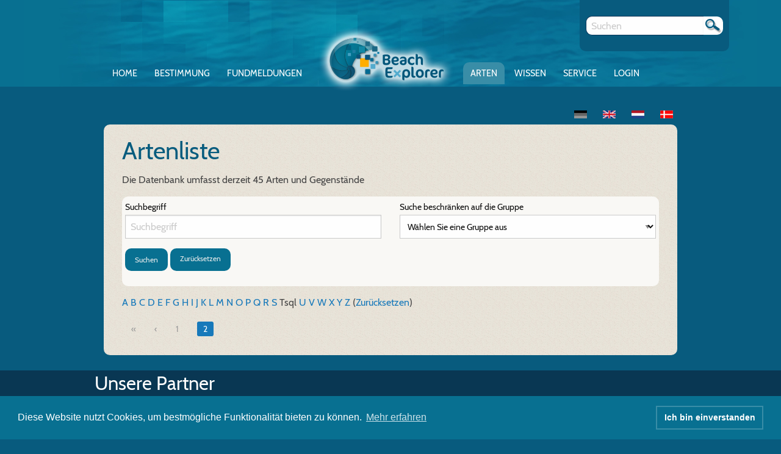

--- FILE ---
content_type: text/html; charset=UTF-8
request_url: https://www.beachexplorer.org/arten/liste/?page=5&amp;letter=J&letter=T
body_size: 5369
content:
<!DOCTYPE html>
        <!--[if IE 8]> <html class="no-js lt-ie9" lang="de" > <![endif]-->
    <!--[if gt IE 8]><!--> <html class="no-js" lang="de" > <!--<![endif]-->
    <head>
        <meta charset="utf-8">
        <meta name="viewport" content="width=device-width">
        <title>    Artenliste
</title>

                    <link rel="stylesheet" href="/build/2.6333203f.css" integrity="sha384-wn51BA9P5y+4y2vM43qvmSEhgNcXHy2zWjJjBceCHFJ8TKmAgU9dGGHJvS+BxggW"><link rel="stylesheet" href="/build/be.156f99da.css" integrity="sha384-14A7QP4tL5qWU4HxoDLejLkTRuRDEwXz6jOQOTjHQnkoakjzMRJPOTrFTPq6vPjT">
        
                
        <link rel="icon" type="image/x-icon" href="/favicon.ico" />

        
        <link rel="stylesheet" type="text/css" href="//cdnjs.cloudflare.com/ajax/libs/cookieconsent2/3.0.3/cookieconsent.min.css" />
        <script src="//cdnjs.cloudflare.com/ajax/libs/cookieconsent2/3.0.3/cookieconsent.min.js"></script>
        <script>
            window.addEventListener("load", function(){
                window.cookieconsent.initialise({
                    "palette": {
                        "popup": {
                            "background": "#087091",
                            "text": "#ffffff"
                        },
                        "button": {
                            "background": "transparent",
                            "text": "#ffffff",
                            "border": "#398da7"
                        }
                    },
                    "content": {
                        "message": 'Diese Website nutzt Cookies, um bestmögliche Funktionalität bieten zu können.',
                        "dismiss": 'Ich bin einverstanden',
                        "allow": 'Cookies zulassen',
                        "link": 'Mehr erfahren',
                        "href": "https://www.beachexplorer.org/datenschutz"
                    }
                })});
        </script>
    </head>
    <body data-routing-prefix="de__RG__"
          data-api-key="pk.eyJ1IjoibmV0endlYmVyIiwiYSI6ImNrYTZ5bGE5eDBibGMycWxlcnlvdXVzamwifQ.K_IDayxifwKlWEQsbQ2WZQ">
    <div class="content">
        <header>
            <nav id="nav" role="navigation">
                <a href="#nav" title="Show navigation">Show navigation</a>
                <a href="#" title="Hide navigation">Hide navigation</a>
                        <ul>
            
                <li class="first">        <a href="/">Home</a>        
    </li>

    
                <li>        <a href="/bestimmungsgang">Bestimmung</a>        
    </li>

    
                            <li>        <a href="/funde/">Fundmeldungen</a>                <ul class="menu_level_1">
            
                <li class="first">        <a href="/fund-jetzt-melden">Fund jetzt melden</a>        
    </li>

    
                <li>        <a href="/funde/meineFunde">Meine Funde</a>        
    </li>

    
                <li>        <a href="/meine-bilder">Meine Bilder</a>        
    </li>

    
                <li>        <a href="/funde/fundmelder">Userliste</a>        
    </li>

    
                <li>        <a href="/funde/freischalten/basic">Fundfreigabe</a>        
    </li>

    
                <li>        <a href="/punktesystem">Punktesystem</a>        
    </li>

    
                <li>        <a href="/funde/">Alle Fundmeldungen</a>        
    </li>

    
                <li class="last">        <a href="/klassen/">Klassen</a>        
    </li>


    </ul>

    </li>

    
                <li class="active">        <a href="/arten/liste/">Arten</a>        
    </li>

    
                            <li>        <a href="/wissen">Wissen</a>                <ul class="menu_level_1">
            
                <li class="first">        <a href="/meeresnatur">Meeresnatur</a>        
    </li>

    
                <li>        <a href="/gefahrdung">Gefährdung</a>        
    </li>

    
                <li>        <a href="/meeresschutz">Meeresschutz</a>        
    </li>

    
                <li class="last">        <a href="/strandfunde">Strandfunde</a>        
    </li>


    </ul>

    </li>

    
                            <li>        <a href="/service">Service</a>                <ul class="menu_level_1">
            
                <li class="first">        <a href="/apps">Apps</a>        
    </li>

    
                <li>        <a href="/uber-den-beachexplorer">Über den Beachexplorer</a>        
    </li>

    
                <li>        <a href="/qualitatskontrolle">Qualitätskontrolle</a>        
    </li>

    
                <li>        <a href="/news">Alle News</a>        
    </li>

    
                <li>        <a href="/partner">Partner</a>        
    </li>

    
                <li>        <a href="/strandforscher">Strandforscher</a>        
    </li>

    
                <li>        <a href="/hilfe-faq">Hilfe &amp; FAQ</a>        
    </li>

    
                <li>        <a href="/presse">Presse</a>        
    </li>

    
                <li>        <a href="/kustenlexikon-a">Küstenlexikon</a>        
    </li>

    
                <li>        <a href="/funde/statistic/main">Statistik</a>        
    </li>

    
                <li class="last">        <a href="/schulklassen">Schulklassen</a>        
    </li>


    </ul>

    </li>

    
                <li class="last">        <a href="/login">Login</a>        
    </li>


    </ul>

            </nav>
            <div class="loginform">
                                    <a href="/login">Anmelden</a>
                            </div>
            <a href="/">
                <img class="beLogo" src="/build/img/logo.png">
            </a>
            <div class="grid-container metabar">
                <div>
                    <div>
                        <form method="GET" action="/suche">
                            <div class="input-group" id="search">
                                <input class="input-group-field"  type="text" name="q" required="required" placeholder="Suchen" />
                                <div class="input-group-button">
                                    <button type="submit"></button>
                                </div>
                            </div>
                        </form>
                    </div>
                </div>
            </div>
        </header>
        <div class="main-wrapper">
            <div class="grid-container">
                <div class="grid-x grid-margin-x">
                    <div class="cell small-12 user-login-status">
                                                    
<ul class="inline-list">
    <li>
        <a href="/arten/liste/">
                            <img src="/build/img/de_off.png" />
                    </a>
    </li>
    <li>
        <a href="/en/species/list/">
                            <img src="/build/img/en.png" />
                    </a>
    </li>
    <li>
        <a href="/nl/soorten/lijst/">
                            <img src="/build/img/nl.png" />
                    </a>
    </li>
    <li>
        <a href="/dk/arter/liste/">
                            <img src="/build/img/dk.png" />
                    </a>
    </li>
</ul>
                                                                    </div>
                </div>
            </div>
            <div class="main">
                    <div class="grid-container">
        <div class="grid-x grid-margin-x">
            <div class="cell small-12">
                <h2>Artenliste</h2>
                Die Datenbank umfasst derzeit 45 Arten und Gegenstände
            </div>
            <div class="cell small-12">
                
    <form name="species_list" method="get"><input type="hidden" name="referer" value=""/>
                <div class="grid-container form">
                    <div class="grid-x grid-padding-x">
                        <div class="cell small-12 medium-6 app">
                            <label for="species_list_search" class="form-control-label">Suchbegriff</label>
                            <Typeahead placeholder="Suchbegriff"
                                       name="species_list[search]"
                                       link-attribute="link">
                            </Typeahead>
                        </div>
                        <div class="cell small-12 medium-6">
                            <label class="form-control-label" for="species_list_classification">Suche beschränken auf die Gruppe</label>
                            <select id="species_list_classification" name="species_list[classification]" class="form-control"><option value="">Wählen Sie eine Gruppe aus</option><option value="77">Aalartige</option><option value="78">Ährenfischartige</option><option value="105">Alke</option><option value="95">Amphibien</option><option value="84">Anglerfischartige</option><option value="193">Anthropogener Müll</option><option value="202">Archäologie-Funde</option><option value="50">Asseln</option><option value="47">Asselspinnen</option><option value="142">Asternartige</option><option value="182">Bakterien</option><option value="173">Ballonalgenartige</option><option value="88">Barschartige</option><option value="123">Bartenwale</option><option value="13">Becherquallen</option><option value="171">Blasentangartige</option><option value="187">Blattflechten</option><option value="183">Blaualgen</option><option value="184">Blaugrünalgen</option><option value="11">Blumentiere</option><option value="23">Borstenwürmer</option><option value="167">Braunalgen</option><option value="176">Braunzellige</option><option value="189">Bunte Krustenflechten</option><option value="165">Büschelalgenartige</option><option value="141">Doldenblütlerartige</option><option value="43">Doppelfüßer</option><option value="81">Dorschartige</option><option value="90">Drachenkopfartige</option><option value="154">Drahtalgenartige</option><option value="138">Echte Laubmoose</option><option value="99">Eidechsenartige</option><option value="87">Eingeweidefischartige</option><option value="116">Entenvögel</option><option value="147">Enzianartige</option><option value="166">Farbzellige</option><option value="170">Faseralgenartige</option><option value="162">Federtangartige</option><option value="191">Felsküstenflechten</option><option value="72">Fische</option><option value="197">Fischereiabfälle</option><option value="120">Flamingoartige</option><option value="186">Flechtenschlauchpilze</option><option value="51">Flohkrebse</option><option value="140">Froschlöffelartige</option><option value="97">Froschlurche</option><option value="169">Gabeltangartige</option><option value="139">Gefäßpflanzen</option><option value="205">Geologische Funde</option><option value="62">Geradflügler</option><option value="196">Gewerbeabfälle</option><option value="8">Glasschwämme</option><option value="181">Goldgeißelalgen</option><option value="115">Greifvögel</option><option value="161">Grünalgen</option><option value="137">Haarmoosartige</option><option value="35">Haarsterne</option><option value="180">Haftgeißelalgen</option><option value="151">Hahnenfußartige</option><option value="73">Haie</option><option value="194">Haushaltsmüll</option><option value="59">Hautflügler</option><option value="145">Heidekrautartige</option><option value="80">Heringsartige</option><option value="79">Hornhechtartige</option><option value="7">Hornschwämme</option><option value="157">Horntangartige</option><option value="126">Hundsrobben</option><option value="12">Hydrozoen</option><option value="24">Igelwürmer</option><option value="55">Insekten</option><option value="132">Insektenfresser</option><option value="56">Käfer</option><option value="30">Käferschnecken</option><option value="31">Kahnfüßer</option><option value="6">Kalkschwämme</option><option value="39">Kammmund-Moostierchen</option><option value="129">Katzen</option><option value="70">Kieferlose</option><option value="21">Kieferschurwürmer</option><option value="177">Kieselalgen</option><option value="158">Knorpelalgenartige</option><option value="159">Knötchentangartige</option><option value="29">Kopffüßer</option><option value="156">Korallenalgenartige</option><option value="48">Krebstiere</option><option value="143">Kreuzblütlerartige</option><option value="174">Krustenalgenartige</option><option value="93">Kugelfischartige</option><option value="199">Küstenschutzmüll</option><option value="89">Lachsartige</option><option value="200">Landwirtschaftsmüll</option><option value="20">Langschnurwürmer</option><option value="121">Lappentaucher</option><option value="135">Laubmoose</option><option value="65">Libellen</option><option value="149">Lippenblütlerartige</option><option value="68">Manteltiere</option><option value="128">Marder</option><option value="91">Maulstachler</option><option value="85">Meeräschenartige</option><option value="164">Meersalatartige</option><option value="46">Milben</option><option value="26">Mollusken</option><option value="38">Moostierchen</option><option value="108">Möwen</option><option value="192">Müll, Knochen</option><option value="27">Muscheln</option><option value="16">Nacktrippenquallen</option><option value="127">Nagetiere</option><option value="204">Natürliche Reste</option><option value="203">Naturobjekte</option><option value="144">Nelkenartige</option><option value="9">Nesseltiere</option><option value="71">Neunaugen</option><option value="63">Ohrwürmer</option><option value="130">Paarhufer</option><option value="172">Palmtangartige</option><option value="179">Panzergeißelalgen</option><option value="119">Pelikanartige</option><option value="94">Petersfischartige</option><option value="134">Pflanzen</option><option value="64">Pflanzenläuse</option><option value="185">Pilze</option><option value="163">Pinselalgenartige</option><option value="75">Plattfische</option><option value="17">Plattwürmer</option><option value="133">Primaten</option><option value="155">Purpuralgenartige</option><option value="25">Quappwürmer</option><option value="110">Rallen</option><option value="49">Rankenfußkrebse</option><option value="114">Raubmöwen</option><option value="104">Regenpfeifer</option><option value="106">Reiher</option><option value="98">Reptilien</option><option value="22">Ringelwürmer</option><option value="14">Rippenquallen</option><option value="74">Rochen</option><option value="111">Röhrennasen</option><option value="152">Rosenartige</option><option value="153">Rotalgen</option><option value="54">Ruderfußkrebse</option><option value="40">Rundmund-Moostierchen</option><option value="112">Säbelschnäbler</option><option value="66">Sackkiefler</option><option value="122">Säugetiere</option><option value="83">Saugfischartige</option><option value="18">Saugwürmer</option><option value="178">Saugzeller</option><option value="198">Schiffsmüll</option><option value="101">Schildkröten</option><option value="190">Schimmelpilze</option><option value="10">Schirmquallen</option><option value="100">Schlangen</option><option value="34">Schlangensterne</option><option value="57">Schmetterlinge</option><option value="146">Schmetterlingsblütenartige</option><option value="28">Schnecken</option><option value="113">Schnepfenvögel</option><option value="175">Schnurtangartige</option><option value="19">Schnurwürmer</option><option value="160">Schönalgenartige</option><option value="5">Schwämme</option><option value="96">Schwanzlurche</option><option value="53">Schwebegarnelen</option><option value="37">Seegurken</option><option value="36">Seeigel</option><option value="92">Seenadelartige</option><option value="69">Seescheiden</option><option value="107">Seeschwalben</option><option value="33">Seesterne</option><option value="118">Seetaucher</option><option value="103">Singvögel</option><option value="45">Spinnen</option><option value="44">Spinnentiere</option><option value="67">Springschwänze</option><option value="32">Stachelhäuter</option><option value="168">Stacheltangartige</option><option value="82">Stichlingsartige</option><option value="86">Stintartige</option><option value="76">Störartige</option><option value="117">Storchartige</option><option value="148">Storchschnabelartige</option><option value="188">Strauchflechten</option><option value="150">Süßgrasartige</option><option value="42">Tausendfüßer</option><option value="15">Tentakelrippenquallen</option><option value="4">Tiere</option><option value="136">Torfmoosartige</option><option value="195">Tourismusmüll</option><option value="131">Unpaarhufer</option><option value="201">Unspezifischer Müll</option><option value="61">Urinsekten</option><option value="102">Vögel</option><option value="125">Walrösser</option><option value="58">Wanzen</option><option value="109">Wassertreter</option><option value="41">Wulstmund-Moostierchen</option><option value="124">Zahnwale</option><option value="52">Zehnfußkrebse</option><option value="60">Zweiflügler</option></select>
                        </div>
                        <div class="cell small-12 medium-5">
                            <button type="submit" id="species_list_save" name="species_list[save]" class="button small round btn">Suchen</button>
                            <a class="button small round"
                               href="/arten/liste/">Zurücksetzen</a>
                        </div>
                    </div>
                </div>
                </form>
            </div>
            <div class="cell small-12 medium-8">
                                                            <a href="/arten/liste/?page=5&amp;amp;letter=J&amp;letter=A">
                            A
                        </a>
                                                                                <a href="/arten/liste/?page=5&amp;amp;letter=J&amp;letter=B">
                            B
                        </a>
                                                                                <a href="/arten/liste/?page=5&amp;amp;letter=J&amp;letter=C">
                            C
                        </a>
                                                                                <a href="/arten/liste/?page=5&amp;amp;letter=J&amp;letter=D">
                            D
                        </a>
                                                                                <a href="/arten/liste/?page=5&amp;amp;letter=J&amp;letter=E">
                            E
                        </a>
                                                                                <a href="/arten/liste/?page=5&amp;amp;letter=J&amp;letter=F">
                            F
                        </a>
                                                                                <a href="/arten/liste/?page=5&amp;amp;letter=J&amp;letter=G">
                            G
                        </a>
                                                                                <a href="/arten/liste/?page=5&amp;amp;letter=J&amp;letter=H">
                            H
                        </a>
                                                                                <a href="/arten/liste/?page=5&amp;amp;letter=J&amp;letter=I">
                            I
                        </a>
                                                                                <a href="/arten/liste/?page=5&amp;amp;letter=J&amp;letter=J">
                            J
                        </a>
                                                                                <a href="/arten/liste/?page=5&amp;amp;letter=J&amp;letter=K">
                            K
                        </a>
                                                                                <a href="/arten/liste/?page=5&amp;amp;letter=J&amp;letter=L">
                            L
                        </a>
                                                                                <a href="/arten/liste/?page=5&amp;amp;letter=J&amp;letter=M">
                            M
                        </a>
                                                                                <a href="/arten/liste/?page=5&amp;amp;letter=J&amp;letter=N">
                            N
                        </a>
                                                                                <a href="/arten/liste/?page=5&amp;amp;letter=J&amp;letter=O">
                            O
                        </a>
                                                                                <a href="/arten/liste/?page=5&amp;amp;letter=J&amp;letter=P">
                            P
                        </a>
                                                                                <a href="/arten/liste/?page=5&amp;amp;letter=J&amp;letter=Q">
                            Q
                        </a>
                                                                                <a href="/arten/liste/?page=5&amp;amp;letter=J&amp;letter=R">
                            R
                        </a>
                                                                                <a href="/arten/liste/?page=5&amp;amp;letter=J&amp;letter=S">
                            S
                        </a>
                                                                                <span>T</span>sql
                                                                                <a href="/arten/liste/?page=5&amp;amp;letter=J&amp;letter=U">
                            U
                        </a>
                                                                                <a href="/arten/liste/?page=5&amp;amp;letter=J&amp;letter=V">
                            V
                        </a>
                                                                                <a href="/arten/liste/?page=5&amp;amp;letter=J&amp;letter=W">
                            W
                        </a>
                                                                                <a href="/arten/liste/?page=5&amp;amp;letter=J&amp;letter=X">
                            X
                        </a>
                                                                                <a href="/arten/liste/?page=5&amp;amp;letter=J&amp;letter=Y">
                            Y
                        </a>
                                                                                <a href="/arten/liste/?page=5&amp;amp;letter=J&amp;letter=Z">
                            Z
                        </a>
                                                    (<a href="/arten/liste/?page=5&amp;amp;letter=J">Zurücksetzen</a>)
            </div>
            <div class="cell small-12 medium-8">
                                    <table>
                                            </table>
                    <div class="pagination-centered">
            <ul class="pagination">
                            <li class="arrow">
                    <a href="/arten/liste/?page=1&amp;amp;letter=J&amp;letter=T">&laquo;</a>
                </li>
            
                            <li class="pagination-previous">
                    <a href="/arten/liste/?page=1&amp;amp;letter=J&amp;letter=T"></a>
                </li>
            
                                <li >
                        <a href="/arten/liste/?page=1&amp;amp;letter=J&amp;letter=T">1</a>
                    </li>
                                <li class="current">
                        <a href="/arten/liste/?page=2&amp;amp;letter=J&amp;letter=T">2</a>
                    </li>
            
            
                    </ul>
    </div>
                            </div>
        </div>
    </div>
            </div>
        </div>
                <footer>
            <div class="grid-container">
                <div class="grid-x grid-margin-x">
                    <div class="hide-for-small-only medium-10 medium-offset-1 cell">
                        <h3>Unsere Partner</h3>
                    </div>
                    <div class="hide-for-small-only medium-10 medium-offset-1 cell">
                        <div class="show-for-medium-down footer-partner">
                            <a href="https://www.bmuv.de/" target="_blank">
                                <img src="/build/img/BMU.png" />
                            </a>
                            <a href="https://biologischevielfalt.bfn.de/bundesprogramm/bundesprogramm.html" target="_blank">
                                <img src="/build/img/bundesprogramm.png" />
                            </a>
                            <a href="https://lighthouse-foundation.org/" target="_blank">
                                <img src="/build/img/lighthouse.png" />
                            </a>
                            <a href="https://www.bfn.de/" target="_blank">
                                <img src="/build/img/BfN.png" />
                            </a>
                            <a href="https://www.projektfoerderung.de/" target="_blank">
                                <img src="/build/img/bingo.png" />
                            </a>
                        </div>
                    </div>
                    <div class="small-12 medium-10 medium-offset-1 cell footer-navigation">
                                <ul>
                                                    
                <li class="first">        <a href="/agb">AGB</a>        
    </li>

         |             
                <li>        <a href="/datenschutz">Datenschutz</a>        
    </li>

         |             
                <li>        <a href="/impressum">Impressum</a>        
    </li>

         |             
                <li class="last">        <a href="/kontakt">Kontakt</a>        
    </li>

                    
    </ul>

                    </div>
                </div>
            </div>
        </footer>
        
                    <script src="/build/runtime.1103dde6.js" integrity="sha384-/Zh0hTCgqMfXwZfeMIiueZzsKiHkvtqEOzKpZAuznIbgqg1DQpUQAwwNlO/9ToVH"></script><script src="/build/0.cd544c20.js" integrity="sha384-xrTPqbpsrPzA+nOpQIEiW/5lkcj0OTAG1k2dBjAx7hhs+F+C3HjDTArYV6MxcPBh"></script><script src="/build/2.5ff45499.js" integrity="sha384-28FUDakBlsvTRoa9TiwtGevaRQGTkFvtczivl9ykEDciVLfFbp29BqqfVdM5qYtg"></script><script src="/build/be.90b23665.js" integrity="sha384-qfUMmWJGGp/uCkzmekVstFRDJoPLJk+KDtFuy2b4lMoo9ScADAROHcetxHBQn0iL"></script>
                    <script src="/build/1.aeab0e53.js" integrity="sha384-h5Sl2/nBQYcCsCLIdv+uaRMD+VS/IebllevIDvjdAZj/O5mo8fnhCrDNP73x8p44"></script><script src="/build/app.0804c3c5.js" integrity="sha384-1USMKq1EidF8hj4ESnkhBp0LHVW+WYsyCGrBV2VaVqtdUXDvFfwtTu/LruQABmi2"></script>
        </div>
    </body>
</html>


--- FILE ---
content_type: application/javascript
request_url: https://www.beachexplorer.org/build/app.0804c3c5.js
body_size: 15739
content:
(window.webpackJsonp=window.webpackJsonp||[]).push([["app"],{"14Sl":function(t,e,n){"use strict";n("rB9j");var r=n("busE"),i=n("0Dky"),o=n("tiKp"),a=n("kmMV"),s=n("kRJp"),c=o("species"),u=!i((function(){var t=/./;return t.exec=function(){var t=[];return t.groups={a:"7"},t},"7"!=="".replace(t,"$<a>")})),l="$0"==="a".replace(/./,"$0"),p=o("replace"),d=!!/./[p]&&""===/./[p]("a","$0"),f=!i((function(){var t=/(?:)/,e=t.exec;t.exec=function(){return e.apply(this,arguments)};var n="ab".split(t);return 2!==n.length||"a"!==n[0]||"b"!==n[1]}));t.exports=function(t,e,n,p){var h=o(t),m=!i((function(){var e={};return e[h]=function(){return 7},7!=""[t](e)})),v=m&&!i((function(){var e=!1,n=/a/;return"split"===t&&((n={}).constructor={},n.constructor[c]=function(){return n},n.flags="",n[h]=/./[h]),n.exec=function(){return e=!0,null},n[h](""),!e}));if(!m||!v||"replace"===t&&(!u||!l||d)||"split"===t&&!f){var g=/./[h],y=n(h,""[t],(function(t,e,n,r,i){return e.exec===a?m&&!i?{done:!0,value:g.call(e,n,r)}:{done:!0,value:t.call(n,e,r)}:{done:!1}}),{REPLACE_KEEPS_$0:l,REGEXP_REPLACE_SUBSTITUTES_UNDEFINED_CAPTURE:d}),b=y[0],_=y[1];r(String.prototype,t,b),r(RegExp.prototype,h,2==e?function(t,e){return _.call(t,this,e)}:function(t){return _.call(t,this)})}p&&s(RegExp.prototype[h],"sham",!0)}},"27RR":function(t,e,n){var r=n("I+eb"),i=n("g6v/"),o=n("Vu81"),a=n("/GqU"),s=n("Bs8V"),c=n("hBjN");r({target:"Object",stat:!0,sham:!i},{getOwnPropertyDescriptors:function(t){for(var e,n,r=a(t),i=s.f,u=o(r),l={},p=0;u.length>p;)void 0!==(n=i(r,e=u[p++]))&&c(l,e,n);return l}})},"3KgV":function(t,e,n){var r=n("I+eb"),i=n("uy83"),o=n("0Dky"),a=n("hh1v"),s=n("8YOa").onFreeze,c=Object.freeze;r({target:"Object",stat:!0,forced:o((function(){c(1)})),sham:!i},{freeze:function(t){return c&&a(t)?c(s(t)):t}})},"4rkx":function(t,e){t.exports="/build/images/marker-shadow.44a526ee.png"},"5DmW":function(t,e,n){var r=n("I+eb"),i=n("0Dky"),o=n("/GqU"),a=n("Bs8V").f,s=n("g6v/"),c=i((function(){a(1)}));r({target:"Object",stat:!0,forced:!s||c,sham:!s},{getOwnPropertyDescriptor:function(t,e){return a(o(t),e)}})},"8YOa":function(t,e,n){var r=n("0BK2"),i=n("hh1v"),o=n("UTVS"),a=n("m/L8").f,s=n("kOOl"),c=n("uy83"),u=s("meta"),l=0,p=Object.isExtensible||function(){return!0},d=function(t){a(t,u,{value:{objectID:"O"+ ++l,weakData:{}}})},f=t.exports={REQUIRED:!1,fastKey:function(t,e){if(!i(t))return"symbol"==typeof t?t:("string"==typeof t?"S":"P")+t;if(!o(t,u)){if(!p(t))return"F";if(!e)return"E";d(t)}return t[u].objectID},getWeakData:function(t,e){if(!o(t,u)){if(!p(t))return!0;if(!e)return!1;d(t)}return t[u].weakData},onFreeze:function(t){return c&&f.REQUIRED&&p(t)&&!o(t,u)&&d(t),t}};r[u]=!0},EnZy:function(t,e,n){"use strict";var r=n("14Sl"),i=n("ROdP"),o=n("glrk"),a=n("HYAF"),s=n("SEBh"),c=n("iqWW"),u=n("UMSQ"),l=n("FMNM"),p=n("kmMV"),d=n("0Dky"),f=[].push,h=Math.min,m=!d((function(){return!RegExp(4294967295,"y")}));r("split",2,(function(t,e,n){var r;return r="c"=="abbc".split(/(b)*/)[1]||4!="test".split(/(?:)/,-1).length||2!="ab".split(/(?:ab)*/).length||4!=".".split(/(.?)(.?)/).length||".".split(/()()/).length>1||"".split(/.?/).length?function(t,n){var r=String(a(this)),o=void 0===n?4294967295:n>>>0;if(0===o)return[];if(void 0===t)return[r];if(!i(t))return e.call(r,t,o);for(var s,c,u,l=[],d=(t.ignoreCase?"i":"")+(t.multiline?"m":"")+(t.unicode?"u":"")+(t.sticky?"y":""),h=0,m=new RegExp(t.source,d+"g");(s=p.call(m,r))&&!((c=m.lastIndex)>h&&(l.push(r.slice(h,s.index)),s.length>1&&s.index<r.length&&f.apply(l,s.slice(1)),u=s[0].length,h=c,l.length>=o));)m.lastIndex===s.index&&m.lastIndex++;return h===r.length?!u&&m.test("")||l.push(""):l.push(r.slice(h)),l.length>o?l.slice(0,o):l}:"0".split(void 0,0).length?function(t,n){return void 0===t&&0===n?[]:e.call(this,t,n)}:e,[function(e,n){var i=a(this),o=null==e?void 0:e[t];return void 0!==o?o.call(e,i,n):r.call(String(i),e,n)},function(t,i){var a=n(r,t,this,i,r!==e);if(a.done)return a.value;var p=o(t),d=String(this),f=s(p,RegExp),v=p.unicode,g=(p.ignoreCase?"i":"")+(p.multiline?"m":"")+(p.unicode?"u":"")+(m?"y":"g"),y=new f(m?p:"^(?:"+p.source+")",g),b=void 0===i?4294967295:i>>>0;if(0===b)return[];if(0===d.length)return null===l(y,d)?[d]:[];for(var _=0,x=0,O=[];x<d.length;){y.lastIndex=m?x:0;var w,k=l(y,m?d:d.slice(x));if(null===k||(w=h(u(y.lastIndex+(m?0:x)),d.length))===_)x=c(d,x,v);else{if(O.push(d.slice(_,x)),O.length===b)return O;for(var C=1;C<=k.length-1;C++)if(O.push(k[C]),O.length===b)return O;x=_=w}}return O.push(d.slice(_)),O}]}),!m)},F8JR:function(t,e,n){"use strict";var r=n("tycR").forEach,i=n("pkCn"),o=n("rkAj"),a=i("forEach"),s=o("forEach");t.exports=a&&s?[].forEach:function(t){return r(this,t,arguments.length>1?arguments[1]:void 0)}},FMNM:function(t,e,n){var r=n("xrYK"),i=n("kmMV");t.exports=function(t,e){var n=t.exec;if("function"==typeof n){var o=n.call(t,e);if("object"!=typeof o)throw TypeError("RegExp exec method returned something other than an Object or null");return o}if("RegExp"!==r(t))throw TypeError("RegExp#exec called on incompatible receiver");return i.call(t,e)}},FZtP:function(t,e,n){var r=n("2oRo"),i=n("/byt"),o=n("F8JR"),a=n("kRJp");for(var s in i){var c=r[s],u=c&&c.prototype;if(u&&u.forEach!==o)try{a(u,"forEach",o)}catch(t){u.forEach=o}}},H7a2:function(t,e,n){},HRxU:function(t,e,n){var r=n("I+eb"),i=n("g6v/");r({target:"Object",stat:!0,forced:!i,sham:!i},{defineProperties:n("N+g0")})},LUCt:function(t,e,n){"use strict";var r=n("H7a2");n.n(r).a},P5G0:function(t,e,n){},QWBl:function(t,e,n){"use strict";var r=n("I+eb"),i=n("F8JR");r({target:"Array",proto:!0,forced:[].forEach!=i},{forEach:i})},ROdP:function(t,e,n){var r=n("hh1v"),i=n("xrYK"),o=n("tiKp")("match");t.exports=function(t){var e;return r(t)&&(void 0!==(e=t[o])?!!e:"RegExp"==i(t))}},SsyQ:function(t,e,n){"use strict";n.r(e);n("pNMO"),n("4Brf"),n("0oug"),n("4mDm"),n("07d7"),n("PKPk"),n("3bBZ");var r=n("oCYn"),i=n("4R65"),o=function(){var t=this,e=t.$createElement,n=t._self._c||e;return n("div",{staticClass:"map"},[n("l-map",{staticStyle:{height:"500px"},attrs:{zoom:t.realZoom,center:t.realCenter},on:{click:function(e){return t.$emit("mapClicked",e)},"update:zoom":function(e){return t.$emit("mapZoomChanged",e)},ready:t.mapReady}},[n("l-layer-group",[n("l-tile-layer",{attrs:{url:t.layerUrl,attribution:t.attribution}}),t._v(" "),void 0!==this.gbif?n("l-tile-layer",{attrs:{url:t.gbifUrl}}):t._e()],1),t._v(" "),t._l(t.allMarkers,(function(e,r){return n("l-marker",{key:r+"_marker",attrs:{"lat-lng":e}},[e.popup?n("l-popup",[n("div",{domProps:{innerHTML:t._s(e.popup)}})]):t._e()],1)})),t._v(" "),t._l(t.polygons,(function(e,r){return t.showPolygons?n("l-polygon",{key:r+"_polygon",attrs:{"lat-lngs":e.coordinates,fillColor:"#4EA8F4",fillOpacity:t.opacityForPolygon(e),color:"#085b7e"},on:{click:function(){return t.$emit("polygonClicked",e,r)}}},[t.showPolygonCount&&e.determinations?n("l-tooltip",{attrs:{options:{direction:"center",className:"polygon-tooltip"}}},[t._v("\n                "+t._s(e.determinations)+"\n            ")]):t._e()],1):t._e()}))],2),t._v(" "),t.zoomControls?n("ul",{staticClass:"inline-list right"},t._l(t.zoomControls,(function(e){return n("li",{key:"control_"+e.zoom},[n("a",{on:{click:function(n){t.zoom=e.zoom}}},[t._v(t._s(e.text))])])})),0):t._e()],1)};o._withStripped=!0;n("ma9I"),n("pjDv"),n("J30X"),n("DQNa"),n("qePV"),n("5s+n"),n("JfAA"),n("ls82");var a=n("JpmB"),s=n("pArE"),c=function(t){var e={};for(var n in t){var r=t[n];null!=r&&(e[n]=r)}return e},u={name:"LMarker",mixins:[{props:{pane:{type:String,default:"overlayPane"},attribution:{type:String,default:null},name:{type:String,custom:!0,default:void 0},layerType:{type:String,custom:!0,default:void 0},visible:{type:Boolean,custom:!0,default:!0}},mounted:function(){this.layerOptions={attribution:this.attribution,pane:this.pane}},beforeDestroy:function(){this.unbindPopup(),this.unbindTooltip(),this.parentContainer.removeLayer(this)},methods:{setAttribution:function(t,e){this.$parent.mapObject.attributionControl.removeAttribution(e).addAttribution(t)},setName:function(){this.parentContainer.removeLayer(this),this.visible&&this.parentContainer.addLayer(this)},setLayerType:function(){this.parentContainer.removeLayer(this),this.visible&&this.parentContainer.addLayer(this)},setVisible:function(t){this.mapObject&&(t?this.parentContainer.addLayer(this):this.parentContainer.hideLayer?this.parentContainer.hideLayer(this):this.parentContainer.removeLayer(this))},unbindTooltip:function(){var t=this.mapObject?this.mapObject.getTooltip():null;t&&t.unbindTooltip()},unbindPopup:function(){var t=this.mapObject?this.mapObject.getPopup():null;t&&t.unbindPopup()},updateVisibleProp:function(t){this.$emit("update:visible",t)}}},{props:{options:{type:Object,default:function(){return{}}}}}],props:{pane:{type:String,default:"markerPane"},draggable:{type:Boolean,custom:!0,default:!1},latLng:{type:[Object,Array],custom:!0,default:null},icon:{type:[Object],custom:!1,default:function(){return new i.Icon.Default}},zIndexOffset:{type:Number,custom:!1,default:null}},data:function(){return{ready:!1}},mounted:function(){var t,e,n,r=this,o=function(t,e){var n=e.options&&e.options.constructor===Object?e.options:{};t=t&&t.constructor===Object?t:{};var r=c(n);t=c(t);var i=e.$options.props;for(var o in t){var a=i[o]?i[o].default:Symbol("unique");r[o]&&a!==t[o]?(console.warn(o+" props is overriding the value passed in the options props"),r[o]=t[o]):r[o]||(r[o]=t[o])}return r}(Object.assign({},this.layerOptions,{icon:this.icon,zIndexOffset:this.zIndexOffset,draggable:this.draggable}),this);this.mapObject=Object(i.marker)(this.latLng,o),i.DomEvent.on(this.mapObject,this.$listeners),this.mapObject.on("move",(t=this.latLngSync,e=100,function(){for(var r=[],i=arguments.length;i--;)r[i]=arguments[i];var o=this;n&&clearTimeout(n),n=setTimeout((function(){t.apply(o,r),n=null}),e)})),function(t,e,n,r){var o=function(r){var o,a="set"+((o=r)&&"function"==typeof o.charAt?o.charAt(0).toUpperCase()+o.slice(1):o),s=n[r].type===Object||n[r].type===Array||Array.isArray(n[r].type);n[r].custom&&t[a]?t.$watch(r,(function(e,n){t[a](e,n)}),{deep:s}):"setOptions"===a?t.$watch(r,(function(t,n){Object(i.setOptions)(e,t)}),{deep:s}):e[a]&&t.$watch(r,(function(t,n){e[a](t)}),{deep:s})};for(var a in n)o(a)}(this,this.mapObject,this.$options.props),this.parentContainer=function(t){for(var e=!1;t&&!e;)void 0===t.mapObject?t=t.$parent:e=!0;return t}(this.$parent),this.parentContainer.addLayer(this,!this.visible),this.ready=!0,this.$nextTick((function(){r.$emit("ready",r.mapObject)}))},methods:{setDraggable:function(t,e){this.mapObject.dragging&&(t?this.mapObject.dragging.enable():this.mapObject.dragging.disable())},setLatLng:function(t){if(null!=t&&this.mapObject){var e=this.mapObject.getLatLng(),n=Object(i.latLng)(t);n.lat===e.lat&&n.lng===e.lng||this.mapObject.setLatLng(n)}},latLngSync:function(t){this.$emit("update:latLng",t.latlng),this.$emit("update:lat-lng",t.latlng)}},render:function(t){return this.ready&&this.$slots.default?t("div",{style:{display:"none"}},this.$slots.default):null}};"undefined"!=typeof navigator&&/msie [6-9]\\b/.test(navigator.userAgent.toLowerCase());var l=function(t,e,n,r,i,o,a,s,c,u){"boolean"!=typeof a&&(c=s,s=a,a=!1);var l,p="function"==typeof n?n.options:n;if(t&&t.render&&(p.render=t.render,p.staticRenderFns=t.staticRenderFns,p._compiled=!0,i&&(p.functional=!0)),r&&(p._scopeId=r),o?(l=function(t){(t=t||this.$vnode&&this.$vnode.ssrContext||this.parent&&this.parent.$vnode&&this.parent.$vnode.ssrContext)||"undefined"==typeof __VUE_SSR_CONTEXT__||(t=__VUE_SSR_CONTEXT__),e&&e.call(this,c(t)),t&&t._registeredComponents&&t._registeredComponents.add(o)},p._ssrRegister=l):e&&(l=a?function(t){e.call(this,u(t,this.$root.$options.shadowRoot))}:function(t){e.call(this,s(t))}),l)if(p.functional){var d=p.render;p.render=function(t,e){return l.call(e),d(t,e)}}else{var f=p.beforeCreate;p.beforeCreate=f?[].concat(f,l):[l]}return n}({},void 0,u,void 0,void 0,void 0,!1,void 0,void 0,void 0),p={name:"LLayerGroup",mixins:[{mixins:[{props:{pane:{type:String,default:"overlayPane"},attribution:{type:String,default:null},name:{type:String,custom:!0,default:void 0},layerType:{type:String,custom:!0,default:void 0},visible:{type:Boolean,custom:!0,default:!0}},mounted:function(){this.layerOptions={attribution:this.attribution,pane:this.pane}},beforeDestroy:function(){this.unbindPopup(),this.unbindTooltip(),this.parentContainer.removeLayer(this)},methods:{setAttribution:function(t,e){this.$parent.mapObject.attributionControl.removeAttribution(e).addAttribution(t)},setName:function(){this.parentContainer.removeLayer(this),this.visible&&this.parentContainer.addLayer(this)},setLayerType:function(){this.parentContainer.removeLayer(this),this.visible&&this.parentContainer.addLayer(this)},setVisible:function(t){this.mapObject&&(t?this.parentContainer.addLayer(this):this.parentContainer.hideLayer?this.parentContainer.hideLayer(this):this.parentContainer.removeLayer(this))},unbindTooltip:function(){var t=this.mapObject?this.mapObject.getTooltip():null;t&&t.unbindTooltip()},unbindPopup:function(){var t=this.mapObject?this.mapObject.getPopup():null;t&&t.unbindPopup()},updateVisibleProp:function(t){this.$emit("update:visible",t)}}}],mounted:function(){this.layerGroupOptions=this.layerOptions},methods:{addLayer:function(t,e){e||this.mapObject.addLayer(t.mapObject),this.parentContainer.addLayer(t,!0)},removeLayer:function(t,e){e||this.mapObject.removeLayer(t.mapObject),this.parentContainer.removeLayer(t,!0)}}},{props:{options:{type:Object,default:function(){return{}}}}}],data:function(){return{ready:!1}},mounted:function(){var t=this;this.mapObject=Object(i.layerGroup)(),function(t,e,n,r){var o=function(r){var o,a="set"+((o=r)&&"function"==typeof o.charAt?o.charAt(0).toUpperCase()+o.slice(1):o),s=n[r].type===Object||n[r].type===Array||Array.isArray(n[r].type);n[r].custom&&t[a]?t.$watch(r,(function(e,n){t[a](e,n)}),{deep:s}):"setOptions"===a?t.$watch(r,(function(t,n){Object(i.setOptions)(e,t)}),{deep:s}):e[a]&&t.$watch(r,(function(t,n){e[a](t)}),{deep:s})};for(var a in n)o(a)}(this,this.mapObject,this.$options.props),i.DomEvent.on(this.mapObject,this.$listeners),this.ready=!0,this.parentContainer=function(t){for(var e=!1;t&&!e;)void 0===t.mapObject?t=t.$parent:e=!0;return t}(this.$parent),this.visible&&this.parentContainer.addLayer(this),this.$nextTick((function(){t.$emit("ready",t.mapObject)}))}};"undefined"!=typeof navigator&&/msie [6-9]\\b/.test(navigator.userAgent.toLowerCase());var d=function(t,e,n,r,i,o,a,s,c,u){"boolean"!=typeof a&&(c=s,s=a,a=!1);var l,p="function"==typeof n?n.options:n;if(t&&t.render&&(p.render=t.render,p.staticRenderFns=t.staticRenderFns,p._compiled=!0,i&&(p.functional=!0)),r&&(p._scopeId=r),o?(l=function(t){(t=t||this.$vnode&&this.$vnode.ssrContext||this.parent&&this.parent.$vnode&&this.parent.$vnode.ssrContext)||"undefined"==typeof __VUE_SSR_CONTEXT__||(t=__VUE_SSR_CONTEXT__),e&&e.call(this,c(t)),t&&t._registeredComponents&&t._registeredComponents.add(o)},p._ssrRegister=l):e&&(l=a?function(t){e.call(this,u(t,this.$root.$options.shadowRoot))}:function(t){e.call(this,s(t))}),l)if(p.functional){var d=p.render;p.render=function(t,e){return l.call(e),d(t,e)}}else{var f=p.beforeCreate;p.beforeCreate=f?[].concat(f,l):[l]}return n}({render:function(){var t=this.$createElement;return(this._self._c||t)("div",{staticStyle:{display:"none"}},[this.ready?this._t("default"):this._e()],2)},staticRenderFns:[]},void 0,p,void 0,!1,void 0,!1,void 0,void 0,void 0),f=function(t){var e={};for(var n in t){var r=t[n];null!=r&&(e[n]=r)}return e},h={name:"LTooltip",mixins:[{props:{content:{type:String,default:null,custom:!0}},mounted:function(){this.popperOptions={}},methods:{setContent:function(t){this.mapObject&&null!=t&&this.mapObject.setContent(t)}},render:function(t){return this.$slots.default?t("div",this.$slots.default):null}},{props:{options:{type:Object,default:function(){return{}}}}}],mounted:function(){var t=this,e=function(t,e){var n=e.options&&e.options.constructor===Object?e.options:{};t=t&&t.constructor===Object?t:{};var r=f(n);t=f(t);var i=e.$options.props;for(var o in t){var a=i[o]?i[o].default:Symbol("unique");r[o]&&a!==t[o]?(console.warn(o+" props is overriding the value passed in the options props"),r[o]=t[o]):r[o]||(r[o]=t[o])}return r}(this.popperOptions,this);this.mapObject=Object(i.tooltip)(e),i.DomEvent.on(this.mapObject,this.$listeners),function(t,e,n,r){var o=function(r){var o,a="set"+((o=r)&&"function"==typeof o.charAt?o.charAt(0).toUpperCase()+o.slice(1):o),s=n[r].type===Object||n[r].type===Array||Array.isArray(n[r].type);n[r].custom&&t[a]?t.$watch(r,(function(e,n){t[a](e,n)}),{deep:s}):"setOptions"===a?t.$watch(r,(function(t,n){Object(i.setOptions)(e,t)}),{deep:s}):e[a]&&t.$watch(r,(function(t,n){e[a](t)}),{deep:s})};for(var a in n)o(a)}(this,this.mapObject,this.$options.props),this.mapObject.setContent(this.content||this.$el),this.parentContainer=function(t){for(var e=!1;t&&!e;)void 0===t.mapObject?t=t.$parent:e=!0;return t}(this.$parent),this.parentContainer.mapObject.bindTooltip(this.mapObject),this.$nextTick((function(){t.$emit("ready",t.mapObject)}))},beforeDestroy:function(){this.parentContainer&&(this.parentContainer.unbindTooltip?this.parentContainer.unbindTooltip():this.parentContainer.mapObject&&this.parentContainer.mapObject.unbindTooltip&&this.parentContainer.mapObject.unbindTooltip())}};"undefined"!=typeof navigator&&/msie [6-9]\\b/.test(navigator.userAgent.toLowerCase());var m=function(t,e,n,r,i,o,a,s,c,u){"boolean"!=typeof a&&(c=s,s=a,a=!1);var l,p="function"==typeof n?n.options:n;if(t&&t.render&&(p.render=t.render,p.staticRenderFns=t.staticRenderFns,p._compiled=!0,i&&(p.functional=!0)),r&&(p._scopeId=r),o?(l=function(t){(t=t||this.$vnode&&this.$vnode.ssrContext||this.parent&&this.parent.$vnode&&this.parent.$vnode.ssrContext)||"undefined"==typeof __VUE_SSR_CONTEXT__||(t=__VUE_SSR_CONTEXT__),e&&e.call(this,c(t)),t&&t._registeredComponents&&t._registeredComponents.add(o)},p._ssrRegister=l):e&&(l=a?function(t){e.call(this,u(t,this.$root.$options.shadowRoot))}:function(t){e.call(this,s(t))}),l)if(p.functional){var d=p.render;p.render=function(t,e){return l.call(e),d(t,e)}}else{var f=p.beforeCreate;p.beforeCreate=f?[].concat(f,l):[l]}return n}({},void 0,h,void 0,void 0,void 0,!1,void 0,void 0,void 0),v=function(t){var e={};for(var n in t){var r=t[n];null!=r&&(e[n]=r)}return e},g={name:"LPopup",mixins:[{props:{content:{type:String,default:null,custom:!0}},mounted:function(){this.popperOptions={}},methods:{setContent:function(t){this.mapObject&&null!=t&&this.mapObject.setContent(t)}},render:function(t){return this.$slots.default?t("div",this.$slots.default):null}},{props:{options:{type:Object,default:function(){return{}}}}}],props:{latLng:{type:[Object,Array],default:function(){return[]}}},mounted:function(){var t=this,e=function(t,e){var n=e.options&&e.options.constructor===Object?e.options:{};t=t&&t.constructor===Object?t:{};var r=v(n);t=v(t);var i=e.$options.props;for(var o in t){var a=i[o]?i[o].default:Symbol("unique");r[o]&&a!==t[o]?(console.warn(o+" props is overriding the value passed in the options props"),r[o]=t[o]):r[o]||(r[o]=t[o])}return r}(this.popperOptions,this);this.mapObject=Object(i.popup)(e),void 0!==this.latLng&&this.mapObject.setLatLng(this.latLng),i.DomEvent.on(this.mapObject,this.$listeners),function(t,e,n,r){var o=function(r){var o,a="set"+((o=r)&&"function"==typeof o.charAt?o.charAt(0).toUpperCase()+o.slice(1):o),s=n[r].type===Object||n[r].type===Array||Array.isArray(n[r].type);n[r].custom&&t[a]?t.$watch(r,(function(e,n){t[a](e,n)}),{deep:s}):"setOptions"===a?t.$watch(r,(function(t,n){Object(i.setOptions)(e,t)}),{deep:s}):e[a]&&t.$watch(r,(function(t,n){e[a](t)}),{deep:s})};for(var a in n)o(a)}(this,this.mapObject,this.$options.props),this.mapObject.setContent(this.content||this.$el),this.parentContainer=function(t){for(var e=!1;t&&!e;)void 0===t.mapObject?t=t.$parent:e=!0;return t}(this.$parent),this.parentContainer.mapObject.bindPopup(this.mapObject),this.$nextTick((function(){t.$emit("ready",t.mapObject)}))},beforeDestroy:function(){this.parentContainer&&(this.parentContainer.unbindPopup?this.parentContainer.unbindPopup():this.parentContainer.mapObject&&this.parentContainer.mapObject.unbindPopup&&this.parentContainer.mapObject.unbindPopup())}};"undefined"!=typeof navigator&&/msie [6-9]\\b/.test(navigator.userAgent.toLowerCase());var y=function(t,e,n,r,i,o,a,s,c,u){"boolean"!=typeof a&&(c=s,s=a,a=!1);var l,p="function"==typeof n?n.options:n;if(t&&t.render&&(p.render=t.render,p.staticRenderFns=t.staticRenderFns,p._compiled=!0,i&&(p.functional=!0)),r&&(p._scopeId=r),o?(l=function(t){(t=t||this.$vnode&&this.$vnode.ssrContext||this.parent&&this.parent.$vnode&&this.parent.$vnode.ssrContext)||"undefined"==typeof __VUE_SSR_CONTEXT__||(t=__VUE_SSR_CONTEXT__),e&&e.call(this,c(t)),t&&t._registeredComponents&&t._registeredComponents.add(o)},p._ssrRegister=l):e&&(l=a?function(t){e.call(this,u(t,this.$root.$options.shadowRoot))}:function(t){e.call(this,s(t))}),l)if(p.functional){var d=p.render;p.render=function(t,e){return l.call(e),d(t,e)}}else{var f=p.beforeCreate;p.beforeCreate=f?[].concat(f,l):[l]}return n}({},void 0,g,void 0,void 0,void 0,!1,void 0,void 0,void 0),b=n("JYp3"),_=n("vDqi"),x=n.n(_),O=n("xTaJ");function w(t,e,n,r,i,o,a){try{var s=t[o](a),c=s.value}catch(t){return void n(t)}s.done?e(c):Promise.resolve(c).then(r,i)}function k(t){return function(){var e=this,n=arguments;return new Promise((function(r,i){var o=t.apply(e,n);function a(t){w(o,r,i,a,s,"next",t)}function s(t){w(o,r,i,a,s,"throw",t)}a(void 0)}))}}function C(t){return function(t){if(Array.isArray(t)){for(var e=0,n=new Array(t.length);e<t.length;e++)n[e]=t[e];return n}}(t)||function(t){if(Symbol.iterator in Object(t)||"[object Arguments]"===Object.prototype.toString.call(t))return Array.from(t)}(t)||function(){throw new TypeError("Invalid attempt to spread non-iterable instance")}()}var j={name:"Map",components:{LMap:a.a,LTileLayer:s.a,LMarker:l,LLayerGroup:d,LTooltip:m,LPopup:y,LPolygon:b.a},data:function(){return{loadedMarkers:[],polygons:[],polygonStyles:[],layerUrl:"https://api.mapbox.com/styles/v1/mapbox/satellite-streets-v11/tiles/{z}/{x}/{y}?access_token="+this.$map_api_key,attribution:'© <a href="https://www.mapbox.com/feedback/">Mapbox</a> © <a href="http://www.openstreetmap.org/copyright">OpenStreetMap</a>'}},props:{zoom:{type:Number,default:function(){return 13}},center:{type:[Object,Array],default:function(){return null}},markers:{type:Array,default:function(){return[]}},limit:{type:Number,default:function(){return-1}},polygon:Number,showPolygons:{type:Boolean,default:function(){return!1}},showPolygonCount:{type:Boolean,default:function(){return!1}},gbif:Number,species:Number,zoomControls:{type:Array,default:function(){return[]}}},computed:{realCenter:function(){return this.center?this.center:this.markers.length>0?this.markers[0]:{lat:54.4,lng:7.5}},realZoom:function(){return Math.min(this.zoom,16)},allMarkers:function(){var t=[];return t.push.apply(t,C(this.markers).concat(C(this.loadedMarkers))),t},pixelRatio:function(){return window.devicePixelRatio||1},gbifUrl:function(){return"https://api.gbif.org/v2/map/occurrence/density/{z}/{x}/{y}@".concat(this.pixelRatio,"x.png")+"?style=classic.poly&bin=hex&hexPerTile=70&taxonKey=".concat(this.gbif)}},methods:{loadMarkers:function(){var t=this;return k(regeneratorRuntime.mark((function e(){var n,r,i;return regeneratorRuntime.wrap((function(e){for(;;)switch(e.prev=e.next){case 0:if(void 0!==t.polygon){e.next=2;break}return e.abrupt("return");case 2:return n={id:t.polygon},t.limit>-1&&(n.limit=t.limit),r=O.a.generate("api_2_polygon_detail_determinations",n),e.next=7,x.a.get(r);case 7:i=e.sent,t.loadedMarkers=i.data;case 9:case"end":return e.stop()}}),e)})))()},loadPolygons:function(){var t=this;return k(regeneratorRuntime.mark((function e(){var n,r,i;return regeneratorRuntime.wrap((function(e){for(;;)switch(e.prev=e.next){case 0:if(!t.showPolygons){e.next=10;break}return n={},void 0!==t.species&&(n.species=t.species),r=O.a.generate("api_2_polygon_stats"),e.next=6,x.a.get(r,{params:n});case 6:i=e.sent,t.polygonStyles=i.data.styles,t.polygons=i.data.polygons,t.$emit("ready");case 10:case"end":return e.stop()}}),e)})))()},mapReady:function(){var t=this;return k(regeneratorRuntime.mark((function e(){return regeneratorRuntime.wrap((function(e){for(;;)switch(e.prev=e.next){case 0:return e.next=2,O.a.load();case 2:return e.next=4,t.loadMarkers();case 4:return e.next=6,t.loadPolygons();case 6:case"end":return e.stop()}}),e)})))()},opacityForPolygon:function(t){for(var e=this.polygonStyles[0],n=0;t.hasOwnProperty("determinations")&&t.determinations>e.min&&n<this.polygonStyles.length;)e=this.polygonStyles[++n];return e.opacity}},watch:{showPolygons:function(){this.loadPolygons()},polygon:function(){this.loadMarkers()}}},S=(n("zTWj"),n("KHd+")),P=Object(S.a)(j,o,[],!1,null,null,null);P.options.__file="assets/vue/Components/BeMap.vue";var E=P.exports,R=function(){var t=this,e=t.$createElement,n=t._self._c||e;return n("div",{staticClass:"grid-container"},[n("div",{staticClass:"grid-x grid-margin-x"},[t._t("title"),t._v(" "),n("div",{staticClass:"cell small-12 large-8"},[n("div",{staticClass:"infobox",staticStyle:{"text-align":"center"}},[n("button",{staticClass:"button small round",staticStyle:{"margin-bottom":"6px"},attrs:{disabled:t.loading},on:{click:t.toggleButton}},[t._v("\n                    "+t._s(t.showLayer?t.hidelabel:t.showlabel)+"\n                ")]),t._v(" "),n("div",{staticClass:"infobox-content"},[n("BeMap",{attrs:{markers:t.markers,zoom:7,center:{lat:54.4,lng:7.5},"show-polygons":t.showLayer,"show-polygon-count":t.showPolygonCount},on:{polygonClicked:t.handlePolygonClick,mapZoomChanged:t.showOrHidePolygonCounter,ready:t.polygonsLoaded}})],1),t._v(" "),n("div",{staticClass:"infobox-navigation"},[t._v(t._s(t.bottomtext))])])]),t._v(" "),t.selectedPolygon?n("div",{staticClass:"cell small-12 large-4"},[n("div",{staticClass:"infobox"},[n("h5",[t._v(t._s(t.selectedPolygon.name))]),t._v(" "),n("div",{staticClass:"infobox-content"},[n("BeMap",{attrs:{polygon:t.selectedPolygon.id,limit:50,zoom:12,center:[t.selectedPolygon.lat,t.selectedPolygon.lng]}})],1),t._v(" "),n("div",{staticClass:"infobox-navigation"})]),t._v(" "),t.stats?n("div",{staticClass:"infobox",domProps:{innerHTML:t._s(t.stats)}}):t._e()]):t._t("infobox"),t._v(" "),t._t("table")],2)])};function L(t,e,n,r,i,o,a){try{var s=t[o](a),c=s.value}catch(t){return void n(t)}s.done?e(c):Promise.resolve(c).then(r,i)}R._withStripped=!0;var T={name:"PolygonMap",components:{BeMap:E},props:{showlabel:String,hidelabel:String,bottomtext:String,markers:Array},data:function(){return{showLayer:!1,showPolygonCount:!1,polygons:[],selectedPolygon:null,stats:null,loaded:!1,loading:!1}},methods:{handlePolygonClick:function(t){var e,n=this;return(e=regeneratorRuntime.mark((function e(){var r;return regeneratorRuntime.wrap((function(e){for(;;)switch(e.prev=e.next){case 0:return e.next=2,O.a.load();case 2:return e.next=4,x.a.get(O.a.generate("api_2_polygon_detail_stats",{id:t.id}));case 4:return r=e.sent,n.selectedPolygon=r.data,e.next=8,x.a.get(O.a.generate(n.$routing_prefix+"app_determination_polygon_stats",{id:t.id}));case 8:r=e.sent,n.stats=r.data,window.location.hash=t.id;case 11:case"end":return e.stop()}}),e)})),function(){var t=this,n=arguments;return new Promise((function(r,i){var o=e.apply(t,n);function a(t){L(o,r,i,a,s,"next",t)}function s(t){L(o,r,i,a,s,"throw",t)}a(void 0)}))})()},toggleButton:function(){this.showLayer=!this.showLayer,this.loading=this.showLayer&&!this.loaded},polygonsLoaded:function(){this.loaded=!0,this.loading=!1},showOrHidePolygonCounter:function(t){this.showPolygonCount=t>9}}},A=Object(S.a)(T,R,[],!1,null,"8d0408d8",null);A.options.__file="assets/vue/Components/PolygonMap.vue";var M=A.exports,I=function(){var t=this.$createElement;return(this._self._c||t)("BeMap",{attrs:{zoom:"7","show-polygons":!0,"show-polygon-count":this.showPolygonCount,center:{lat:54.15,lng:7.1},species:this.species.id,markers:this.markers,"zoom-controls":this.zoomControls},on:{mapZoomChanged:this.displayMarkersOrPolygons}})};I._withStripped=!0;n("2B1R");function D(t,e,n,r,i,o,a){try{var s=t[o](a),c=s.value}catch(t){return void n(t)}s.done?e(c):Promise.resolve(c).then(r,i)}var U={name:"SpeciesDeterminationsMap",components:{BeMap:E},props:{species:Object,zoomControls:{type:Array,default:function(){return[]}}},data:function(){return{showMarkers:!1,showPolygonCount:!1,loadedMarkers:[],triedToLoadMarkers:!1}},methods:{displayMarkersOrPolygons:function(t){this.showMarkers=t>12,this.showPolygonCount=t>9,this.showMarkers&&this.loadMarkers()},loadMarkers:function(){var t,e=this;return(t=regeneratorRuntime.mark((function t(){var n,r;return regeneratorRuntime.wrap((function(t){for(;;)switch(t.prev=t.next){case 0:if(e.triedToLoadMarkers){t.next=9;break}return t.next=3,O.a.load();case 3:return n=O.a.generate("api_2_determination_forSpecies",{slug:e.species.slug}),t.next=6,x.a.get(n);case 6:r=t.sent,e.triedToLoadMarkers=!0,e.loadedMarkers=r.data.map((function(t){return{lat:t.coordinates.latitude,lng:t.coordinates.longitude,popup:t.popup}}));case 9:case"end":return t.stop()}}),t)})),function(){var e=this,n=arguments;return new Promise((function(r,i){var o=t.apply(e,n);function a(t){D(o,r,i,a,s,"next",t)}function s(t){D(o,r,i,a,s,"throw",t)}a(void 0)}))})()}},computed:{markers:function(){return this.showMarkers?this.loadedMarkers:[]}}},B=Object(S.a)(U,I,[],!1,null,"51a92c7c",null);B.options.__file="assets/vue/Components/SpeciesDeterminationsMap.vue";var N=B.exports,z=function(){var t=this,e=t.$createElement,n=t._self._c||e;return n("div",[n("div",{staticClass:"cell small-12"},[n("EditableSpeciesTitle",{attrs:{"initial-species":t.species,"initial-show":t.speciesEditable,placeholder:t.speciesPlaceholder,name:"determination_report[species]"}})],1),t._v(" "),t._t("default"),t._v(" "),n("div",{staticClass:"small-12 cell"},[n("label",{staticClass:"form-control-label required",attrs:{for:"determination_report_images"}},[t._v(t._s(t.imageLabel))]),t._v(" "),t._l(t.images,(function(e){return n("span",{staticClass:"label",staticStyle:{margin:"5px"}},[t._v("\n            "+t._s(e.name)+"\n        ")])})),t._v(" "),n("div",{staticClass:"button file-upload"},[n("input",{attrs:{type:"file",id:"determination_report_images",multiple:"",name:"determination_report[images][]"},on:{change:t.setImages}}),t._v(" "),n("span",[t._v(t._s(t.imageSelect))])]),t._v(" "),t._t("required"),t._v(" "),n("div",{directives:[{name:"show",rawName:"v-show",value:t.fileSizeError,expression:"fileSizeError"}]},[t._t("sizeerror")],2)],2),t._v(" "),n("div",{staticClass:"small-12 cell"},[n("label",{staticClass:"form-control-label required",attrs:{for:"determination_report_amount"}},[t._v(t._s(t.amountLabel))]),t._v(" "),n("input",{directives:[{name:"model",rawName:"v-model",value:t.amount,expression:"amount"}],staticClass:"form-control",attrs:{type:"text",id:"determination_report_amount",name:"determination_report[amount]",required:"required",min:"1"},domProps:{value:t.amount},on:{input:function(e){e.target.composing||(t.amount=e.target.value)}}})]),t._v(" "),n("div",{directives:[{name:"show",rawName:"v-show",value:t.amount>1,expression:"amount > 1"}],staticClass:"small-12 cell"},[t._t("distance")],2),t._v(" "),n("BeMap",{key:t.mapkey,ref:"map",attrs:{markers:t.markers,zoom:7},on:{mapClicked:t.setMarker}}),t._v(" "),t.error?n("div",{staticClass:"alert callout"},[t._v("\n        "+t._s(t.error)+"\n    ")]):t._e(),t._v(" "),n("div",{staticClass:"small-12 cell"},[n("button",{class:["button","small","round","right",{disabled:!t.submittable}],attrs:{type:"submit",name:"_submit",disabled:!t.submittable}},[t._v("\n            "+t._s(t.submitText)+"\n        ")]),t._v(" "),n("button",{class:["button","small","round","right",{disabled:!t.submittable}],attrs:{type:"submit",name:"_save_and_add",value:"1"}},[t._v("\n            "+t._s(t.submitAndNextText)+"\n        ")]),t._v(" "),n("input",{directives:[{name:"model",rawName:"v-model",value:t.markerString,expression:"markerString"}],attrs:{type:"hidden",name:"determination_report[point]"},domProps:{value:t.markerString},on:{input:function(e){e.target.composing||(t.markerString=e.target.value)}}})])],2)};z._withStripped=!0;n("TeQF"),n("QWBl"),n("HRxU"),n("eoL8"),n("5DmW"),n("27RR"),n("tkto"),n("rB9j"),n("EnZy"),n("FZtP");var F=function(){var t=this,e=t.$createElement,n=t._self._c||e;return n("div",[n("h4",{on:{click:function(e){t.show=!t.show}}},[t._v("\n        "+t._s(t.species.name)+"\n        "),n("small",[t._v("("+t._s(t.species.scienceName)+")")]),t._v(" "),n("img",{attrs:{src:"/build/img/icons/pencil.png"}})]),t._v(" "),n("input",{attrs:{type:"hidden",name:t.name},domProps:{value:t.species.id}}),t._v(" "),n("Typeahead",{directives:[{name:"show",rawName:"v-show",value:t.show,expression:"show"}],attrs:{placeholder:t.placeholder},on:{selected:t.handleSelect}})],1)};F._withStripped=!0;n("zKZe");var V=function(){var t=this,e=t.$createElement,n=t._self._c||e;return n("div",[n("input",{directives:[{name:"model",rawName:"v-model",value:t.text,expression:"text"}],attrs:{required:t.required,type:"text",placeholder:t.placeholder},domProps:{value:t.text},on:{keyup:t.updateOptions,input:function(e){e.target.composing||(t.text=e.target.value)}}}),t._v(" "),t.name?n("input",{directives:[{name:"model",rawName:"v-model",value:t.value,expression:"value"}],ref:"input",attrs:{type:"hidden",name:t.name},domProps:{value:t.value},on:{input:function(e){e.target.composing||(t.value=e.target.value)}}}):t._e(),t._v(" "),n("transition",{attrs:{name:"fade",mode:"out-in"}},[n("ul",{directives:[{name:"show",rawName:"v-show",value:t.options.length>0&&t.active,expression:"options.length > 0 && active"}],staticClass:"no-bullet typeahead"},t._l(t.options,(function(e){return n("li",{key:e.id},[n("a",{on:{click:function(n){return t.selectOption(e)}}},[t._v("\n                    "+t._s(e.name)+"\n                    "),e.scienceName?n("small",[t._v("\n                        "+t._s(e.scienceName)+"\n                    ")]):t._e()])])})),0)])],1)};V._withStripped=!0;n("sMBO");var q=n("sBL/");function W(t,e,n,r,i,o,a){try{var s=t[o](a),c=s.value}catch(t){return void n(t)}s.done?e(c):Promise.resolve(c).then(r,i)}function Q(t){return function(){var e=this,n=arguments;return new Promise((function(r,i){var o=t.apply(e,n);function a(t){W(o,r,i,a,s,"next",t)}function s(t){W(o,r,i,a,s,"throw",t)}a(void 0)}))}}var K={name:"Typeahead",props:{minLength:{type:Number,default:function(){return 4}},route:{type:String,default:function(){return"api_2_species"}},name:String,required:{type:Boolean,default:function(){return!1}},placeholder:String,linkAttribute:{type:String,default:function(){return null}},optionProp:{type:String,default:function(){return"name"}}},created:function(){return Q(regeneratorRuntime.mark((function t(){return regeneratorRuntime.wrap((function(t){for(;;)switch(t.prev=t.next){case 0:if(O.a.loaded){t.next=3;break}return t.next=3,O.a.load();case 3:case"end":return t.stop()}}),t)})))()},data:function(){return{active:!1,loading:!1,text:"",value:"",options:[]}},methods:{selectOption:function(t){var e=this;return Q(regeneratorRuntime.mark((function n(){return regeneratorRuntime.wrap((function(n){for(;;)switch(n.prev=n.next){case 0:e.text=t.name,e.value=t[e.optionProp],e.active=!1,e.$nextTick().then((function(){e.$emit("selected",t),e.linkAttribute&&(window.location.href=t[e.linkAttribute])}));case 4:case"end":return n.stop()}}),n)})))()},updateOptions:Object(q.debounce)(Q(regeneratorRuntime.mark((function t(){var e;return regeneratorRuntime.wrap((function(t){for(;;)switch(t.prev=t.next){case 0:if(this.value=this.text,!(this.text.length>=this.minLength)||this.loading){t.next=10;break}return this.options=[],this.active=!0,this.loading=!0,t.next=7,x.a.get(this.url);case 7:e=t.sent,this.options=e.data,this.loading=!1;case 10:case"end":return t.stop()}}),t,this)}))),250)},computed:{url:function(){return O.a.generate(this.$routing_prefix+this.route,{q:this.text})}}},H=(n("q/Um"),Object(S.a)(K,V,[],!1,null,"eb178336",null));H.options.__file="assets/vue/Components/Typeahead.vue";var Z=H.exports,J={name:"EditableSpeciesTitle",components:{Typeahead:Z},data:function(){return{species:{},show:!1}},props:{initialSpecies:Object,initialShow:{default:!1,type:Boolean},placeholder:String,name:String},created:function(){this.species=Object.assign({},this.initialSpecies),this.show=this.initialShow},methods:{handleSelect:function(t){this.species=t,this.show=!1}}},Y=Object(S.a)(J,F,[],!1,null,"36feb952",null);Y.options.__file="assets/vue/Components/EditableSpeciesTitle.vue";var X=Y.exports;function G(t,e){var n=Object.keys(t);if(Object.getOwnPropertySymbols){var r=Object.getOwnPropertySymbols(t);e&&(r=r.filter((function(e){return Object.getOwnPropertyDescriptor(t,e).enumerable}))),n.push.apply(n,r)}return n}function tt(t){for(var e=1;e<arguments.length;e++){var n=null!=arguments[e]?arguments[e]:{};e%2?G(Object(n),!0).forEach((function(e){et(t,e,n[e])})):Object.getOwnPropertyDescriptors?Object.defineProperties(t,Object.getOwnPropertyDescriptors(n)):G(Object(n)).forEach((function(e){Object.defineProperty(t,e,Object.getOwnPropertyDescriptor(n,e))}))}return t}function et(t,e,n){return e in t?Object.defineProperty(t,e,{value:n,enumerable:!0,configurable:!0,writable:!0}):t[e]=n,t}function nt(t,e,n,r,i,o,a){try{var s=t[o](a),c=s.value}catch(t){return void n(t)}s.done?e(c):Promise.resolve(c).then(r,i)}var rt={name:"ReportForm",components:{BeMap:E,EditableSpeciesTitle:X},props:{speciesPlaceholder:String,speciesEditable:Boolean,imageLabel:String,imageSelect:String,species:Object,submitText:String,submitAndNextText:String,initialMarker:{type:String,default:function(){return""}},amountLabel:{default:function(){return"Anzahl"},type:String}},data:function(){return{marker:null,error:null,amount:1,mapkey:"map",images:[],fileSizeError:!1}},mounted:function(){if($(this.$el).parents(".tabs-content").prev().on("change.zf.tabs",this.redrawMap),this.initialMarker){var t=this.initialMarker.split(",");this.marker={lat:t[0],lng:t[1]}}},computed:{markers:function(){return this.marker?[this.marker]:[]},markerString:function(){return this.marker?"".concat(this.marker.lat,",").concat(this.marker.lng):""},submittable:function(){return null!==this.marker&&!this.fileSizeError}},methods:{redrawMap:function(){this.mapkey="map"===this.mapkey?"pam":"map"},setMarker:function(t){var e,n=this;return(e=regeneratorRuntime.mark((function e(){var r,i,o;return regeneratorRuntime.wrap((function(e){for(;;)switch(e.prev=e.next){case 0:return e.next=2,O.a.load();case 2:return r=O.a.generate("be_determination_report_check",t.latlng),e.next=5,x.a.get(r);case 5:if(i=e.sent,!(o=i.data).error){e.next=11;break}return n.error=o.error,n.marker=null,e.abrupt("return");case 11:n.error=null,n.marker=tt({},t.latlng);case 13:case"end":return e.stop()}}),e)})),function(){var t=this,n=arguments;return new Promise((function(r,i){var o=e.apply(t,n);function a(t){nt(o,r,i,a,s,"next",t)}function s(t){nt(o,r,i,a,s,"throw",t)}a(void 0)}))})()},setImages:function(t){this.images=[];var e=!0,n=!1,r=void 0;try{for(var i,o=t.target.files[Symbol.iterator]();!(e=(i=o.next()).done);e=!0){var a=i.value;if(this.images.push(a),a.size/1024>6144)return this.fileSizeError=!0,!1}}catch(t){n=!0,r=t}finally{try{e||null==o.return||o.return()}finally{if(n)throw r}}this.fileSizeError=!1}}},it=Object(S.a)(rt,z,[],!1,null,null,null);it.options.__file="assets/vue/Components/ReportForm.vue";var ot=it.exports,at=function(){var t=this,e=t.$createElement,n=t._self._c||e;return n("div",{staticClass:"grid-x grid-margin-x"},[n("div",{staticClass:"cell small-12"},[t._t("default")],2),t._v(" "),n("div",{staticClass:"cell small-12 medium-8"},[n("BeMap",{attrs:{zoom:7,center:{lat:54.3,lng:7},markers:t.markers}}),t._v(" "),n("div",{staticClass:"infobox",staticStyle:{"margin-top":"30px"}},[n("div",{staticClass:"infobox-content"},[n("iframe",{ref:"container",staticClass:"iframe",attrs:{name:"frameContainer",src:t.iframeUrl,frameborder:"0",scrolling:"no"}})])])],1),t._v(" "),n("div",{staticClass:"cell medium-4"},[n("a",{staticClass:"more-info button small round",on:{click:function(e){t.show=!t.show}}},[n("img",{attrs:{src:"/build/img/icons/arrow_right.gif"}}),t._v("\n              Anbieterliste wattenmeerweit\n        ")]),t._v(" "),n("transition",{attrs:{name:"slide-down"}},[n("ul",{directives:[{name:"show",rawName:"v-show",value:t.show,expression:"show"}],staticClass:"termin-list"},t._l(t.termine,(function(e){return n("li",{key:"termin_"+e.loc},[n("a",{attrs:{href:e.url}},[t._v(t._s(e.name))]),t._v("\n                    "+t._s(e.desc)+"\n                ")])})),0)])],1)])};at._withStripped=!0;var st={name:"Termine",components:{BeMap:E},props:{termine:Array},data:function(){return{show:!1,calendar:188}},mounted:function(){var t=this;window.addEventListener("message",(function(e){if(0!==e.data.length&&"string"==typeof e.data){var n=JSON.parse(e.data),r=n.data;"resize"===n.type&&$(t.$refs.container).height(r.if_height+"px")}}))},computed:{iframeUrl:function(){return"//www.umweltbildungsportal.de/homepagekalender/widgets/widget-main2.php?calendar_id="+this.calendar},markers:function(){return this.termine.map((function(t){return{lat:t.loc[0],lng:t.loc[1],popup:"".concat(t.name,'<br /><a href="').concat(t.url,'" target="_blank">').concat(t.url,"</a>")}}))}}},ct=(n("LUCt"),Object(S.a)(st,at,[],!1,null,"a9b4cadc",null));ct.options.__file="assets/vue/Components/Termine.vue";var ut=ct.exports;delete i.Icon.Default.prototype._getIconUrl,i.Icon.Default.mergeOptions({iconRetinaUrl:n("WE1v"),iconUrl:n("Y5fm"),shadowUrl:n("4rkx")}),r.a.prototype.$routing_prefix=document.body.attributes["data-routing-prefix"].nodeValue||"de__RG__",r.a.prototype.$map_api_key=document.body.attributes["data-api-key"].nodeValue||null;var lt=!0,pt=!1,dt=void 0;try{for(var ft,ht=document.querySelectorAll(".app")[Symbol.iterator]();!(lt=(ft=ht.next()).done);lt=!0){var mt=ft.value;new r.a({el:mt,components:{bemap:E,polygonmap:M,reportform:ot,typeahead:Z,editablespeciestitle:X,termine:ut,speciesdeterminationsmap:N}})}}catch(t){pt=!0,dt=t}finally{try{lt||null==ht.return||ht.return()}finally{if(pt)throw dt}}},TWNs:function(t,e,n){var r=n("g6v/"),i=n("2oRo"),o=n("lMq5"),a=n("cVYH"),s=n("m/L8").f,c=n("JBy8").f,u=n("ROdP"),l=n("rW0t"),p=n("n3/R"),d=n("busE"),f=n("0Dky"),h=n("afO8").set,m=n("JiZb"),v=n("tiKp")("match"),g=i.RegExp,y=g.prototype,b=/a/g,_=/a/g,x=new g(b)!==b,O=p.UNSUPPORTED_Y;if(r&&o("RegExp",!x||O||f((function(){return _[v]=!1,g(b)!=b||g(_)==_||"/a/i"!=g(b,"i")})))){for(var w=function(t,e){var n,r=this instanceof w,i=u(t),o=void 0===e;if(!r&&i&&t.constructor===w&&o)return t;x?i&&!o&&(t=t.source):t instanceof w&&(o&&(e=l.call(t)),t=t.source),O&&(n=!!e&&e.indexOf("y")>-1)&&(e=e.replace(/y/g,""));var s=a(x?new g(t,e):g(t,e),r?this:y,w);return O&&n&&h(s,{sticky:n}),s},k=function(t){t in w||s(w,t,{configurable:!0,get:function(){return g[t]},set:function(e){g[t]=e}})},C=c(g),j=0;C.length>j;)k(C[j++]);y.constructor=w,w.prototype=y,d(i,"RegExp",w)}m("RegExp")},TeQF:function(t,e,n){"use strict";var r=n("I+eb"),i=n("tycR").filter,o=n("Hd5f"),a=n("rkAj"),s=o("filter"),c=a("filter");r({target:"Array",proto:!0,forced:!s||!c},{filter:function(t){return i(this,t,arguments.length>1?arguments[1]:void 0)}})},UxlC:function(t,e,n){"use strict";var r=n("14Sl"),i=n("glrk"),o=n("ewvW"),a=n("UMSQ"),s=n("ppGB"),c=n("HYAF"),u=n("iqWW"),l=n("FMNM"),p=Math.max,d=Math.min,f=Math.floor,h=/\$([$&'`]|\d\d?|<[^>]*>)/g,m=/\$([$&'`]|\d\d?)/g;r("replace",2,(function(t,e,n,r){var v=r.REGEXP_REPLACE_SUBSTITUTES_UNDEFINED_CAPTURE,g=r.REPLACE_KEEPS_$0,y=v?"$":"$0";return[function(n,r){var i=c(this),o=null==n?void 0:n[t];return void 0!==o?o.call(n,i,r):e.call(String(i),n,r)},function(t,r){if(!v&&g||"string"==typeof r&&-1===r.indexOf(y)){var o=n(e,t,this,r);if(o.done)return o.value}var c=i(t),f=String(this),h="function"==typeof r;h||(r=String(r));var m=c.global;if(m){var _=c.unicode;c.lastIndex=0}for(var x=[];;){var O=l(c,f);if(null===O)break;if(x.push(O),!m)break;""===String(O[0])&&(c.lastIndex=u(f,a(c.lastIndex),_))}for(var w,k="",C=0,j=0;j<x.length;j++){O=x[j];for(var S=String(O[0]),P=p(d(s(O.index),f.length),0),E=[],R=1;R<O.length;R++)E.push(void 0===(w=O[R])?w:String(w));var $=O.groups;if(h){var L=[S].concat(E,P,f);void 0!==$&&L.push($);var T=String(r.apply(void 0,L))}else T=b(S,f,P,E,$,r);P>=C&&(k+=f.slice(C,P)+T,C=P+S.length)}return k+f.slice(C)}];function b(t,n,r,i,a,s){var c=r+t.length,u=i.length,l=m;return void 0!==a&&(a=o(a),l=h),e.call(s,l,(function(e,o){var s;switch(o.charAt(0)){case"$":return"$";case"&":return t;case"`":return n.slice(0,r);case"'":return n.slice(c);case"<":s=a[o.slice(1,-1)];break;default:var l=+o;if(0===l)return e;if(l>u){var p=f(l/10);return 0===p?e:p<=u?void 0===i[p-1]?o.charAt(1):i[p-1]+o.charAt(1):e}s=i[l-1]}return void 0===s?"":s}))}}))},WE1v:function(t,e){t.exports="/build/images/marker-icon-2x.401d815d.png"},Y5fm:function(t,e){t.exports="/build/images/marker-icon.2273e3d8.png"},YNrV:function(t,e,n){"use strict";var r=n("g6v/"),i=n("0Dky"),o=n("33Wh"),a=n("dBg+"),s=n("0eef"),c=n("ewvW"),u=n("RK3t"),l=Object.assign,p=Object.defineProperty;t.exports=!l||i((function(){if(r&&1!==l({b:1},l(p({},"a",{enumerable:!0,get:function(){p(this,"b",{value:3,enumerable:!1})}}),{b:2})).b)return!0;var t={},e={},n=Symbol();return t[n]=7,"abcdefghijklmnopqrst".split("").forEach((function(t){e[t]=t})),7!=l({},t)[n]||"abcdefghijklmnopqrst"!=o(l({},e)).join("")}))?function(t,e){for(var n=c(t),i=arguments.length,l=1,p=a.f,d=s.f;i>l;)for(var f,h=u(arguments[l++]),m=p?o(h).concat(p(h)):o(h),v=m.length,g=0;v>g;)f=m[g++],r&&!d.call(h,f)||(n[f]=h[f]);return n}:l},eoL8:function(t,e,n){var r=n("I+eb"),i=n("g6v/");r({target:"Object",stat:!0,forced:!i,sham:!i},{defineProperty:n("m/L8").f})},iqWW:function(t,e,n){"use strict";var r=n("ZUd8").charAt;t.exports=function(t,e,n){return e+(n?r(t,e).length:1)}},kmMV:function(t,e,n){"use strict";var r,i,o=n("rW0t"),a=n("n3/R"),s=RegExp.prototype.exec,c=String.prototype.replace,u=s,l=(r=/a/,i=/b*/g,s.call(r,"a"),s.call(i,"a"),0!==r.lastIndex||0!==i.lastIndex),p=a.UNSUPPORTED_Y||a.BROKEN_CARET,d=void 0!==/()??/.exec("")[1];(l||d||p)&&(u=function(t){var e,n,r,i,a=this,u=p&&a.sticky,f=o.call(a),h=a.source,m=0,v=t;return u&&(-1===(f=f.replace("y","")).indexOf("g")&&(f+="g"),v=String(t).slice(a.lastIndex),a.lastIndex>0&&(!a.multiline||a.multiline&&"\n"!==t[a.lastIndex-1])&&(h="(?: "+h+")",v=" "+v,m++),n=new RegExp("^(?:"+h+")",f)),d&&(n=new RegExp("^"+h+"$(?!\\s)",f)),l&&(e=a.lastIndex),r=s.call(u?n:a,v),u?r?(r.input=r.input.slice(m),r[0]=r[0].slice(m),r.index=a.lastIndex,a.lastIndex+=r[0].length):a.lastIndex=0:l&&r&&(a.lastIndex=a.global?r.index+r[0].length:e),d&&r&&r.length>1&&c.call(r[0],n,(function(){for(i=1;i<arguments.length-2;i++)void 0===arguments[i]&&(r[i]=void 0)})),r}),t.exports=u},"lc/Q":function(t,e,n){"use strict";n("pNMO"),n("4Brf"),n("0oug"),n("QWBl"),n("yXV3"),n("4mDm"),n("oVuX"),n("zKZe"),n("eoL8"),n("3KgV"),n("tkto"),n("07d7"),n("TWNs"),n("rB9j"),n("JfAA"),n("PKPk"),n("UxlC"),n("FZtP"),n("3bBZ");function r(t){return(r="function"==typeof Symbol&&"symbol"==typeof Symbol.iterator?function(t){return typeof t}:function(t){return t&&"function"==typeof Symbol&&t.constructor===Symbol&&t!==Symbol.prototype?"symbol":typeof t})(t)}function i(t,e){for(var n=0;n<e.length;n++){var r=e[n];r.enumerable=r.enumerable||!1,r.configurable=!0,"value"in r&&(r.writable=!0),Object.defineProperty(t,r.key,r)}}var o=function(){function t(e,n){!function(t,e){if(!(t instanceof e))throw new TypeError("Cannot call a class as a function")}(this,t),this.context_=e||{base_url:"",prefix:"",host:"",port:"",scheme:"",locale:""},this.setRoutes(n||{})}var e,n,o;return e=t,o=[{key:"getInstance",value:function(){return a}},{key:"setData",value:function(e){t.getInstance().setRoutingData(e)}},{key:"customEncodeURIComponent",value:function(t){return encodeURIComponent(t).replace(/%2F/g,"/").replace(/%40/g,"@").replace(/%3A/g,":").replace(/%21/g,"!").replace(/%3B/g,";").replace(/%2C/g,",").replace(/%2A/g,"*").replace(/\(/g,"%28").replace(/\)/g,"%29").replace(/'/g,"%27")}},{key:"encodePathComponent",value:function(e){return t.customEncodeURIComponent(e).replace(/%3D/g,"=").replace(/%2B/g,"+").replace(/%21/g,"!").replace(/%7C/g,"|")}},{key:"encodeQueryComponent",value:function(e){return t.customEncodeURIComponent(e).replace(/%3F/g,"?")}}],(n=[{key:"setRoutingData",value:function(t){this.setBaseUrl(t.base_url),this.setRoutes(t.routes),"prefix"in t&&this.setPrefix(t.prefix),"port"in t&&this.setPort(t.port),"locale"in t&&this.setLocale(t.locale),this.setHost(t.host),this.setScheme(t.scheme)}},{key:"setRoutes",value:function(t){this.routes_=Object.freeze(t)}},{key:"getRoutes",value:function(){return this.routes_}},{key:"setBaseUrl",value:function(t){this.context_.base_url=t}},{key:"getBaseUrl",value:function(){return this.context_.base_url}},{key:"setPrefix",value:function(t){this.context_.prefix=t}},{key:"setScheme",value:function(t){this.context_.scheme=t}},{key:"getScheme",value:function(){return this.context_.scheme}},{key:"setHost",value:function(t){this.context_.host=t}},{key:"getHost",value:function(){return this.context_.host}},{key:"setPort",value:function(t){this.context_.port=t}},{key:"getPort",value:function(){return this.context_.port}},{key:"setLocale",value:function(t){this.context_.locale=t}},{key:"getLocale",value:function(){return this.context_.locale}},{key:"buildQueryParams",value:function(t,e,n){var i,o=this,a=new RegExp(/\[\]$/);if(e instanceof Array)e.forEach((function(e,i){a.test(t)?n(t,e):o.buildQueryParams(t+"["+("object"===r(e)?i:"")+"]",e,n)}));else if("object"===r(e))for(i in e)this.buildQueryParams(t+"["+i+"]",e[i],n);else n(t,e)}},{key:"getRoute",value:function(t){var e=[this.context_.prefix+t,t+"."+this.context_.locale,this.context_.prefix+t+"."+this.context_.locale,t];for(var n in e)if(e[n]in this.routes_)return this.routes_[e[n]];throw new Error('The route "'+t+'" does not exist.')}},{key:"generate",value:function(e,n){var r=arguments.length>2&&void 0!==arguments[2]&&arguments[2],i=this.getRoute(e),o=n||{},a=Object.assign({},o),s="",c=!0,u="",l=void 0===this.getPort()||null===this.getPort()?"":this.getPort();if(i.tokens.forEach((function(n){if("text"===n[0])return s=t.encodePathComponent(n[1])+s,void(c=!1);if("variable"!==n[0])throw new Error('The token type "'+n[0]+'" is not supported.');var r=i.defaults&&n[3]in i.defaults;if(!1===c||!r||n[3]in o&&o[n[3]]!=i.defaults[n[3]]){var u;if(n[3]in o)u=o[n[3]],delete a[n[3]];else{if(!r){if(c)return;throw new Error('The route "'+e+'" requires the parameter "'+n[3]+'".')}u=i.defaults[n[3]]}if(!0!==u&&!1!==u&&""!==u||!c){var l=t.encodePathComponent(u);"null"===l&&null===u&&(l=""),s=n[1]+l+s}c=!1}else r&&n[3]in a&&delete a[n[3]]})),""===s&&(s="/"),i.hosttokens.forEach((function(t){var e;"text"!==t[0]?"variable"===t[0]&&(t[3]in o?(e=o[t[3]],delete a[t[3]]):i.defaults&&t[3]in i.defaults&&(e=i.defaults[t[3]]),u=t[1]+e+u):u=t[1]+u})),s=this.context_.base_url+s,i.requirements&&"_scheme"in i.requirements&&this.getScheme()!=i.requirements._scheme){var p=u||this.getHost();s=i.requirements._scheme+"://"+p+(p.indexOf(":"+l)>-1||""===l?"":":"+l)+s}else if(void 0!==i.schemes&&void 0!==i.schemes[0]&&this.getScheme()!==i.schemes[0]){var d=u||this.getHost();s=i.schemes[0]+"://"+d+(d.indexOf(":"+l)>-1||""===l?"":":"+l)+s}else u&&this.getHost()!==u+(u.indexOf(":"+l)>-1||""===l?"":":"+l)?s=this.getScheme()+"://"+u+(u.indexOf(":"+l)>-1||""===l?"":":"+l)+s:!0===r&&(s=this.getScheme()+"://"+this.getHost()+(this.getHost().indexOf(":"+l)>-1||""===l?"":":"+l)+s);if(Object.keys(a).length>0){var f,h=[],m=function(e,n){n=null===(n="function"==typeof n?n():n)?"":n,h.push(t.encodeQueryComponent(e)+"="+t.encodeQueryComponent(n))};for(f in a)this.buildQueryParams(f,a[f],m);s=s+"?"+h.join("&")}return s}}])&&i(e.prototype,n),o&&i(e,o),t}();o.Route,o.Context;var a=new o;e.a=a},ma9I:function(t,e,n){"use strict";var r=n("I+eb"),i=n("0Dky"),o=n("6LWA"),a=n("hh1v"),s=n("ewvW"),c=n("UMSQ"),u=n("hBjN"),l=n("ZfDv"),p=n("Hd5f"),d=n("tiKp"),f=n("LQDL"),h=d("isConcatSpreadable"),m=f>=51||!i((function(){var t=[];return t[h]=!1,t.concat()[0]!==t})),v=p("concat"),g=function(t){if(!a(t))return!1;var e=t[h];return void 0!==e?!!e:o(t)};r({target:"Array",proto:!0,forced:!m||!v},{concat:function(t){var e,n,r,i,o,a=s(this),p=l(a,0),d=0;for(e=-1,r=arguments.length;e<r;e++)if(o=-1===e?a:arguments[e],g(o)){if(d+(i=c(o.length))>9007199254740991)throw TypeError("Maximum allowed index exceeded");for(n=0;n<i;n++,d++)n in o&&u(p,d,o[n])}else{if(d>=9007199254740991)throw TypeError("Maximum allowed index exceeded");u(p,d++,o)}return p.length=d,p}})},"n3/R":function(t,e,n){"use strict";var r=n("0Dky");function i(t,e){return RegExp(t,e)}e.UNSUPPORTED_Y=r((function(){var t=i("a","y");return t.lastIndex=2,null!=t.exec("abcd")})),e.BROKEN_CARET=r((function(){var t=i("^r","gy");return t.lastIndex=2,null!=t.exec("str")}))},oVuX:function(t,e,n){"use strict";var r=n("I+eb"),i=n("RK3t"),o=n("/GqU"),a=n("pkCn"),s=[].join,c=i!=Object,u=a("join",",");r({target:"Array",proto:!0,forced:c||!u},{join:function(t){return s.call(o(this),void 0===t?",":t)}})},"q/Um":function(t,e,n){"use strict";var r=n("P5G0");n.n(r).a},rB9j:function(t,e,n){"use strict";var r=n("I+eb"),i=n("kmMV");r({target:"RegExp",proto:!0,forced:/./.exec!==i},{exec:i})},"sBL/":function(t,e){function n(t,e,n){var r,i,o,a,s;function c(){var u=Date.now()-a;u<e&&u>=0?r=setTimeout(c,e-u):(r=null,n||(s=t.apply(o,i),o=i=null))}null==e&&(e=100);var u=function(){o=this,i=arguments,a=Date.now();var u=n&&!r;return r||(r=setTimeout(c,e)),u&&(s=t.apply(o,i),o=i=null),s};return u.clear=function(){r&&(clearTimeout(r),r=null)},u.flush=function(){r&&(s=t.apply(o,i),o=i=null,clearTimeout(r),r=null)},u}n.debounce=n,t.exports=n},sMBO:function(t,e,n){var r=n("g6v/"),i=n("m/L8").f,o=Function.prototype,a=o.toString,s=/^\s*function ([^ (]*)/;!r||"name"in o||i(o,"name",{configurable:!0,get:function(){try{return a.call(this).match(s)[1]}catch(t){return""}}})},tkto:function(t,e,n){var r=n("I+eb"),i=n("ewvW"),o=n("33Wh");r({target:"Object",stat:!0,forced:n("0Dky")((function(){o(1)}))},{keys:function(t){return o(i(t))}})},uy83:function(t,e,n){var r=n("0Dky");t.exports=!r((function(){return Object.isExtensible(Object.preventExtensions({}))}))},x2mt:function(t,e,n){},xTaJ:function(t,e,n){"use strict";(function(t){n("07d7"),n("5s+n"),n("ls82");var r=n("lc/Q"),i=n("vDqi"),o=n.n(i);function a(t,e,n,r,i,o,a){try{var s=t[o](a),c=s.value}catch(t){return void n(t)}s.done?e(c):Promise.resolve(c).then(r,i)}function s(t){return function(){var e=this,n=arguments;return new Promise((function(r,i){var o=t.apply(e,n);function s(t){a(o,r,i,s,c,"next",t)}function c(t){a(o,r,i,s,c,"throw",t)}s(void 0)}))}}r.a.loaded=!1,r.a.load=s(regeneratorRuntime.mark((function e(){var n;return regeneratorRuntime.wrap((function(e){for(;;)switch(e.prev=e.next){case 0:if(!r.a.loaded){e.next=2;break}return e.abrupt("return");case 2:return t.$routing_prefix=document.body.attributes["data-routing-prefix"].nodeValue||"de__RG__",e.next=5,o.a.get("/js/routing.json");case 5:n=e.sent,r.a.setRoutingData(n.data),r.a.loaded=!0;case 8:case"end":return e.stop()}}),e)}))),e.a=r.a}).call(this,n("yLpj"))},yXV3:function(t,e,n){"use strict";var r=n("I+eb"),i=n("TWQb").indexOf,o=n("pkCn"),a=n("rkAj"),s=[].indexOf,c=!!s&&1/[1].indexOf(1,-0)<0,u=o("indexOf"),l=a("indexOf",{ACCESSORS:!0,1:0});r({target:"Array",proto:!0,forced:c||!u||!l},{indexOf:function(t){return c?s.apply(this,arguments)||0:i(this,t,arguments.length>1?arguments[1]:void 0)}})},zKZe:function(t,e,n){var r=n("I+eb"),i=n("YNrV");r({target:"Object",stat:!0,forced:Object.assign!==i},{assign:i})},zTWj:function(t,e,n){"use strict";var r=n("x2mt");n.n(r).a}},[["SsyQ","runtime",0,1]]]);

--- FILE ---
content_type: application/javascript
request_url: https://www.beachexplorer.org/build/be.90b23665.js
body_size: 9875
content:
(window.webpackJsonp=window.webpackJsonp||[]).push([["be"],{"/prj":function(e,t,i){"use strict";i.r(t),function(e){i("fbCW"),i("yXV3"),i("oVuX"),i("2B1R"),i("4l63"),i("rB9j"),i("UxlC");var t=i("xTaJ"),a=i("EVdn");e.$=e.jQuery=a,i("GuMi"),i("YWBz"),i("Uz+E"),i("Kki/"),i("ZKq0"),a(document).foundation(),a("#nav li:has(ul)").doubleTapToGo();var s=function(e){e.preventDefault();var t=a(this).parent();t.hasClass("infobox-content")?t.fadeOut((function(){t.next().fadeIn(),t.next().removeClass("hide")})):t.fadeOut((function(){t.prev().fadeIn(),t.addClass("hide")}))};a("div.infobox.news p").click(s),a("div.infobox.news h6").click(s),a("div.infobox > .infobox-navigation").click((function(e){e.stopPropagation()})),a("div.infobox > .infobox-navigation > img").click((function(){var e=a(this).parent().parent(),i=a(this).hasClass("left")?-1:1,s=parseInt(e.attr("data-pointer"))+i;0!==s&&a.get(t.a.generate("news_ajax",{page:s}),(function(t){""!==t&&(e.fadeOut((function(){a(this).find(".infobox-content").remove(),a(this).find(".hide").remove(),a(this).prepend(t).fadeIn(),a("div.infobox.news p").click((function(){var e=a(this).parent();e.hasClass("infobox-content")?e.fadeOut((function(){e.next().fadeIn()})):e.fadeOut((function(){e.prev().fadeIn()}))}))})),e.attr("data-pointer",s))}))})),-1!==navigator.userAgent.toLowerCase().indexOf("chrome")||/(iPad|iPhone|iPod)/g.test(navigator.userAgent)||a('input[type="date"],.input-date').fdatepicker({format:"d.m.yyyy",starts:1,position:"r",onBeforeShow:function(){a(this).DatePickerSetDate(a(this).val(),!0)},onChange:function(e,t){return a(this).DatePickerHide(),!1}}),a("*[data-zoom]").click((function(e){window[a(this).attr("data-target")].setZoom(parseInt(a(this).attr("data-zoom"))),e.preventDefault()})),a(".pd-slider").bxSlider({mode:"fade",pager:!1,controls:!1,auto:!0,adaptiveHeight:!0,speed:2e3}),a(".bxslider").bxSlider({mode:"fade",pager:!1}),a(".species-text-expand > img").click((function(e){var t=a(this).parent().find("span.species-text-short");t.is(":visible")?t.fadeToggle((function(){a(this).next().fadeToggle()})):t.next().fadeToggle((function(){a(this).prev().fadeToggle()}))})),t.a.load().then((function(){var e=a("#school_class_area");if(0!==e.length){var i=a("#school_class_school"),s=a("#school_class_classIdentifier"),n=a("#school_class_year"),o=function(){var o=[e,i,s,n].map((function(e){return e.val().replace(/ /g,"")})).join("-").toLowerCase();a("#slug-preview").text(t.a.generate($routing_prefix+"class_show",{slug:o},!0))};e.keyup((function(){var e=a(this);e.val(e.val().toUpperCase())})),e.keyup(o),i.keyup(o),s.keyup(o),n.keyup(o),o()}}))}.call(this,i("yLpj"))},GuMi:function(e,t,i){},"Kki/":function(e,t,i){function a(e){return(a="function"==typeof Symbol&&"symbol"==typeof Symbol.iterator?function(e){return typeof e}:function(e){return e&&"function"==typeof Symbol&&e.constructor===Symbol&&e!==Symbol.prototype?"symbol":typeof e})(e)}i("pNMO"),i("4Brf"),i("0oug"),i("yyme"),i("TeQF"),i("fbCW"),i("4mDm"),i("oVuX"),i("2B1R"),i("+2oP"),i("DQNa"),i("07d7"),i("4l63"),i("rB9j"),i("JfAA"),i("PKPk"),i("Rm1S"),i("UxlC"),i("EnZy"),i("3bBZ"),function(e){function t(){return new Date(Date.UTC.apply(Date,arguments))}var i=function(t,i){var a=this;switch(this.element=e(t),this.closeButton=i.closeButton,this.language=i.language||this.element.data("date-language")||"en",this.language=this.language in s?this.language:this.language.split("-")[0],this.language=this.language in s?this.language:"en",this.isRTL=s[this.language].rtl||!1,this.format=n.parseFormat(i.format||this.element.data("date-format")||s[this.language].format||"mm/dd/yyyy"),this.isInline=!1,this.isInput=this.element.is("input"),this.component=!!this.element.is(".date")&&this.element.find(".prefix, .postfix"),this.hasInput=this.component&&this.element.find("input").length,this.onRender=i.onRender||function(){},this.component&&0===this.component.length&&(this.component=!1),this._attachEvents(),this.forceParse=!0,"forceParse"in i?this.forceParse=i.forceParse:"dateForceParse"in this.element.data()&&(this.forceParse=this.element.data("date-force-parse")),this.picker=e(n.template).appendTo(this.isInline?this.element:"body").on({click:e.proxy(this.click,this),mousedown:e.proxy(this.mousedown,this)}),this.closeButton&&this.picker.find("a.datepicker-close").show(),this.isInline?this.picker.addClass("datepicker-inline"):this.picker.addClass("datepicker-dropdown dropdown-menu"),this.isRTL&&(this.picker.addClass("datepicker-rtl"),this.picker.find(".prev i, .next i").toggleClass("fa fa-chevron-left fa-chevron-right").toggleClass("fa-chevron-left fa-chevron-right")),e(document).on("mousedown",(function(t){0===e(t.target).closest(".datepicker.datepicker-inline, .datepicker.datepicker-dropdown").length&&a.hide()})),this.autoclose=!0,"autoclose"in i?this.autoclose=i.autoclose:"dateAutoclose"in this.element.data()&&(this.autoclose=this.element.data("date-autoclose")),this.keyboardNavigation=!0,"keyboardNavigation"in i?this.keyboardNavigation=i.keyboardNavigation:"dateKeyboardNavigation"in this.element.data()&&(this.keyboardNavigation=this.element.data("date-keyboard-navigation")),this.viewMode=this.startViewMode=0,i.startView||this.element.data("date-start-view")){case 2:case"decade":this.viewMode=this.startViewMode=2;break;case 1:case"year":this.viewMode=this.startViewMode=1}this.todayBtn=i.todayBtn||this.element.data("date-today-btn")||!1,this.todayHighlight=i.todayHighlight||this.element.data("date-today-highlight")||!1,this.calendarWeeks=!1,"calendarWeeks"in i?this.calendarWeeks=i.calendarWeeks:"dateCalendarWeeks"in this.element.data()&&(this.calendarWeeks=this.element.data("date-calendar-weeks")),this.calendarWeeks&&this.picker.find("tfoot th.today").attr("colspan",(function(e,t){return parseInt(t)+1})),this.weekStart=(i.weekStart||this.element.data("date-weekstart")||s[this.language].weekStart||0)%7,this.weekEnd=(this.weekStart+6)%7,this.startDate=-1/0,this.endDate=1/0,this.daysOfWeekDisabled=[],this.setStartDate(i.startDate||this.element.data("date-startdate")),this.setEndDate(i.endDate||this.element.data("date-enddate")),this.setDaysOfWeekDisabled(i.daysOfWeekDisabled||this.element.data("date-days-of-week-disabled")),this.fillDow(),this.fillMonths(),this.update(),this.showMode(),this.isInline&&this.show()};i.prototype={constructor:i,_events:[],_attachEvents:function(){this._detachEvents(),this.isInput?this._events=[[this.element,{focus:e.proxy(this.show,this),keyup:e.proxy(this.update,this),keydown:e.proxy(this.keydown,this)}]]:this.component&&this.hasInput?this._events=[[this.element.find("input"),{focus:e.proxy(this.show,this),keyup:e.proxy(this.update,this),keydown:e.proxy(this.keydown,this)}],[this.component,{click:e.proxy(this.show,this)}]]:this.element.is("div")?this.isInline=!0:this._events=[[this.element,{click:e.proxy(this.show,this)}]];for(var t,i,a=0;a<this._events.length;a++)t=this._events[a][0],i=this._events[a][1],t.on(i)},_detachEvents:function(){for(var e,t,i=0;i<this._events.length;i++)e=this._events[i][0],t=this._events[i][1],e.off(t);this._events=[]},show:function(t){this.picker.show(),this.height=this.component?this.component.outerHeight():this.element.outerHeight(),this.update(),this.place(),e(window).on("resize",e.proxy(this.place,this)),t&&(t.stopPropagation(),t.preventDefault()),this.element.trigger({type:"show",date:this.date})},hide:function(t){this.isInline||this.picker.is(":visible")&&(this.picker.hide(),e(window).off("resize",this.place),this.viewMode=this.startViewMode,this.showMode(),this.isInput||e(document).off("mousedown",this.hide),this.forceParse&&(this.isInput&&this.element.val()||this.hasInput&&this.element.find("input").val())&&this.setValue(),this.element.trigger({type:"hide",date:this.date}))},remove:function(){this._detachEvents(),this.picker.remove(),delete this.element.data().datepicker},getDate:function(){var e=this.getUTCDate();return new Date(e.getTime()+6e4*e.getTimezoneOffset())},getUTCDate:function(){return this.date},setDate:function(e){this.setUTCDate(new Date(e.getTime()-6e4*e.getTimezoneOffset()))},setUTCDate:function(e){this.date=e,this.setValue()},setValue:function(){var e=this.getFormattedDate();this.isInput?this.element.val(e):(this.component&&this.element.find("input").val(e),this.element.data("date",e))},getFormattedDate:function(e){return void 0===e&&(e=this.format),n.formatDate(this.date,e,this.language)},setStartDate:function(e){this.startDate=e||-1/0,this.startDate!==-1/0&&(this.startDate=n.parseDate(this.startDate,this.format,this.language)),this.update(),this.updateNavArrows()},setEndDate:function(e){this.endDate=e||1/0,this.endDate!==1/0&&(this.endDate=n.parseDate(this.endDate,this.format,this.language)),this.update(),this.updateNavArrows()},setDaysOfWeekDisabled:function(t){this.daysOfWeekDisabled=t||[],e.isArray(this.daysOfWeekDisabled)||(this.daysOfWeekDisabled=this.daysOfWeekDisabled.split(/,\s*/)),this.daysOfWeekDisabled=e.map(this.daysOfWeekDisabled,(function(e){return parseInt(e,10)})),this.update(),this.updateNavArrows()},place:function(){if(!this.isInline){var t=parseInt(this.element.parents().filter((function(){return"auto"!=e(this).css("z-index")})).first().css("z-index"))+10,i=this.component?this.component:this.element,a=i.offset(),s=i.outerHeight()+parseInt(i.css("margin-top")),n=i.outerWidth()+parseInt(i.css("margin-left")),o=a.top+s,r=a.left;o+this.picker.height()>=e(window).scrollTop()+e(window).height()&&(o=a.top-s-this.picker.height()),a.left+this.picker.width()>=e(window).width()&&(r=a.left+n-this.picker.width()),this.picker.css({top:o,left:r,zIndex:t})}},update:function(){var e,t=!1;arguments&&arguments.length&&("string"==typeof arguments[0]||arguments[0]instanceof Date)?(e=arguments[0],t=!0):e=this.isInput?this.element.val():this.element.data("date")||this.element.find("input").val(),this.date=n.parseDate(e,this.format,this.language),t&&this.setValue(),this.date<this.startDate?this.viewDate=new Date(this.startDate.valueOf()):this.date>this.endDate?this.viewDate=new Date(this.endDate.valueOf()):this.viewDate=new Date(this.date.valueOf()),this.fill()},fillDow:function(){var e=this.weekStart,t="<tr>";if(this.calendarWeeks){var i='<th class="cw">&nbsp;</th>';t+=i,this.picker.find(".datepicker-days thead tr:first-child").prepend(i)}for(;e<this.weekStart+7;)t+='<th class="dow">'+s[this.language].daysMin[e++%7]+"</th>";t+="</tr>",this.picker.find(".datepicker-days thead").append(t)},fillMonths:function(){for(var e="",t=0;t<12;)e+='<span class="month">'+s[this.language].monthsShort[t++]+"</span>";this.picker.find(".datepicker-months td").html(e)},fill:function(){var i=new Date(this.viewDate.valueOf()),a=i.getUTCFullYear(),o=i.getUTCMonth(),r=this.startDate!==-1/0?this.startDate.getUTCFullYear():-1/0,h=this.startDate!==-1/0?this.startDate.getUTCMonth():-1/0,d=this.endDate!==1/0?this.endDate.getUTCFullYear():1/0,l=this.endDate!==1/0?this.endDate.getUTCMonth():1/0,c=this.date&&this.date.valueOf(),u=new Date;this.picker.find(".datepicker-days thead th.date-switch").text(s[this.language].months[o]+" "+a),this.picker.find("tfoot th.today").text(s[this.language].today).toggle(!1!==this.todayBtn),this.updateNavArrows(),this.fillMonths();var f=t(a,o-1,28,0,0,0,0),p=n.getDaysInMonth(f.getUTCFullYear(),f.getUTCMonth());f.setUTCDate(p),f.setUTCDate(p-(f.getUTCDay()-this.weekStart+7)%7);var g=new Date(f.valueOf());g.setUTCDate(g.getUTCDate()+42),g=g.valueOf();for(var v,m=[];f.valueOf()<g;){if(f.getUTCDay()==this.weekStart&&(m.push("<tr>"),this.calendarWeeks)){var y=new Date(f.getUTCFullYear(),f.getUTCMonth(),f.getUTCDate()-f.getDay()+10-(this.weekStart&&this.weekStart%7<5&&7)),D=new Date(y.getFullYear(),0,4),w=~~((y-D)/864e5/7+1.5);m.push('<td class="cw">'+w+"</td>")}v=" "+this.onRender(f)+" ",f.getUTCFullYear()<a||f.getUTCFullYear()==a&&f.getUTCMonth()<o?v+=" old":(f.getUTCFullYear()>a||f.getUTCFullYear()==a&&f.getUTCMonth()>o)&&(v+=" new"),this.todayHighlight&&f.getUTCFullYear()==u.getFullYear()&&f.getUTCMonth()==u.getMonth()&&f.getUTCDate()==u.getDate()&&(v+=" today"),c&&f.valueOf()==c&&(v+=" active"),(f.valueOf()<this.startDate||f.valueOf()>this.endDate||-1!==e.inArray(f.getUTCDay(),this.daysOfWeekDisabled))&&(v+=" disabled"),m.push('<td class="day'+v+'">'+f.getUTCDate()+"</td>"),f.getUTCDay()==this.weekEnd&&m.push("</tr>"),f.setUTCDate(f.getUTCDate()+1)}this.picker.find(".datepicker-days tbody").empty().append(m.join(""));var k=this.date&&this.date.getUTCFullYear(),b=this.picker.find(".datepicker-months").find("th:eq(1)").text(a).end().find("span").removeClass("active");k&&k==a&&b.eq(this.date.getUTCMonth()).addClass("active"),(a<r||a>d)&&b.addClass("disabled"),a==r&&b.slice(0,h).addClass("disabled"),a==d&&b.slice(l+1).addClass("disabled"),m="",a=10*parseInt(a/10,10);var M=this.picker.find(".datepicker-years").find("th:eq(1)").text(a+"-"+(a+9)).end().find("td");a-=1;for(var C=-1;C<11;C++)m+='<span class="year'+(-1==C||10==C?" old":"")+(k==a?" active":"")+(a<r||a>d?" disabled":"")+'">'+a+"</span>",a+=1;M.html(m)},updateNavArrows:function(){var e=new Date(this.viewDate.valueOf()),t=e.getUTCFullYear(),i=e.getUTCMonth();switch(this.viewMode){case 0:this.startDate!==-1/0&&t<=this.startDate.getUTCFullYear()&&i<=this.startDate.getUTCMonth()?this.picker.find(".prev").css({visibility:"hidden"}):this.picker.find(".prev").css({visibility:"visible"}),this.endDate!==1/0&&t>=this.endDate.getUTCFullYear()&&i>=this.endDate.getUTCMonth()?this.picker.find(".next").css({visibility:"hidden"}):this.picker.find(".next").css({visibility:"visible"});break;case 1:case 2:this.startDate!==-1/0&&t<=this.startDate.getUTCFullYear()?this.picker.find(".prev").css({visibility:"hidden"}):this.picker.find(".prev").css({visibility:"visible"}),this.endDate!==1/0&&t>=this.endDate.getUTCFullYear()?this.picker.find(".next").css({visibility:"hidden"}):this.picker.find(".next").css({visibility:"visible"})}},click:function(i){i.stopPropagation(),i.preventDefault(),e(i.target).hasClass("datepicker-close")&&this.hide();var a=e(i.target).closest("span, td, th");if(1==a.length)switch(a[0].nodeName.toLowerCase()){case"th":switch(a[0].className){case"date-switch":this.showMode(1);break;case"prev":case"next":var s=n.modes[this.viewMode].navStep*("prev"==a[0].className?-1:1);switch(this.viewMode){case 0:this.viewDate=this.moveMonth(this.viewDate,s);break;case 1:case 2:this.viewDate=this.moveYear(this.viewDate,s)}this.fill();break;case"today":var o=new Date;o=t(o.getFullYear(),o.getMonth(),o.getDate(),0,0,0),this.showMode(-2);var r="linked"==this.todayBtn?null:"view";this._setDate(o,r)}break;case"span":if(!a.is(".disabled")){if(this.viewDate.setUTCDate(1),a.is(".month")){var h=a.parent().find("span").index(a);this.viewDate.setUTCMonth(h),this.element.trigger({type:"changeMonth",date:this.viewDate})}else{var d=parseInt(a.text(),10)||0;this.viewDate.setUTCFullYear(d),this.element.trigger({type:"changeYear",date:this.viewDate})}this.showMode(-1),this.fill()}break;case"td":if(a.is(".day")&&!a.is(".disabled")){var l=parseInt(a.text(),10)||1;d=this.viewDate.getUTCFullYear(),h=this.viewDate.getUTCMonth();a.is(".old")?0===h?(h=11,d-=1):h-=1:a.is(".new")&&(11==h?(h=0,d+=1):h+=1),this._setDate(t(d,h,l,0,0,0,0))}}},_setDate:function(e,t){var i;t&&"date"!=t||(this.date=e),t&&"view"!=t||(this.viewDate=e),this.fill(),this.setValue(),this.element.trigger({type:"changeDate",date:this.date}),this.isInput?i=this.element:this.component&&(i=this.element.find("input")),i&&(i.change(),!this.autoclose||t&&"date"!=t||this.hide())},moveMonth:function(e,t){if(!t)return e;var i,a,s=new Date(e.valueOf()),n=s.getUTCDate(),o=s.getUTCMonth(),r=Math.abs(t);if(t=t>0?1:-1,1==r)a=-1==t?function(){return s.getUTCMonth()==o}:function(){return s.getUTCMonth()!=i},i=o+t,s.setUTCMonth(i),(i<0||i>11)&&(i=(i+12)%12);else{for(var h=0;h<r;h++)s=this.moveMonth(s,t);i=s.getUTCMonth(),s.setUTCDate(n),a=function(){return i!=s.getUTCMonth()}}for(;a();)s.setUTCDate(--n),s.setUTCMonth(i);return s},moveYear:function(e,t){return this.moveMonth(e,12*t)},dateWithinRange:function(e){return e>=this.startDate&&e<=this.endDate},keydown:function(e){if(this.picker.is(":not(:visible)"))27==e.keyCode&&this.show();else{var t,i,a,s,n=!1;switch(e.keyCode){case 27:this.hide(),e.preventDefault();break;case 37:case 39:if(!this.keyboardNavigation)break;t=37==e.keyCode?-1:1,e.ctrlKey?(i=this.moveYear(this.date,t),a=this.moveYear(this.viewDate,t)):e.shiftKey?(i=this.moveMonth(this.date,t),a=this.moveMonth(this.viewDate,t)):((i=new Date(this.date.valueOf())).setUTCDate(this.date.getUTCDate()+t),(a=new Date(this.viewDate.valueOf())).setUTCDate(this.viewDate.getUTCDate()+t)),this.dateWithinRange(i)&&(this.date=i,this.viewDate=a,this.setValue(),this.update(),e.preventDefault(),n=!0);break;case 38:case 40:if(!this.keyboardNavigation)break;t=38==e.keyCode?-1:1,e.ctrlKey?(i=this.moveYear(this.date,t),a=this.moveYear(this.viewDate,t)):e.shiftKey?(i=this.moveMonth(this.date,t),a=this.moveMonth(this.viewDate,t)):((i=new Date(this.date.valueOf())).setUTCDate(this.date.getUTCDate()+7*t),(a=new Date(this.viewDate.valueOf())).setUTCDate(this.viewDate.getUTCDate()+7*t)),this.dateWithinRange(i)&&(this.date=i,this.viewDate=a,this.setValue(),this.update(),e.preventDefault(),n=!0);break;case 13:this.hide(),e.preventDefault();break;case 9:this.hide()}if(n)this.element.trigger({type:"changeDate",date:this.date}),this.isInput?s=this.element:this.component&&(s=this.element.find("input")),s&&s.change()}},showMode:function(e){e&&(this.viewMode=Math.max(0,Math.min(2,this.viewMode+e))),this.picker.find(">div").hide().filter(".datepicker-"+n.modes[this.viewMode].clsName).css("display","block"),this.updateNavArrows()}},e.fn.fdatepicker=function(t){var s=Array.apply(null,arguments);return s.shift(),this.each((function(){var n=e(this),o=n.data("datepicker"),r="object"==a(t)&&t;o||n.data("datepicker",o=new i(this,e.extend({},e.fn.fdatepicker.defaults,r))),"string"==typeof t&&"function"==typeof o[t]&&o[t].apply(o,s)}))},e.fn.fdatepicker.defaults={onRender:function(e){return""}},e.fn.fdatepicker.Constructor=i;var s=e.fn.fdatepicker.dates={en:{days:["Sunday","Monday","Tuesday","Wednesday","Thursday","Friday","Saturday","Sunday"],daysShort:["Sun","Mon","Tue","Wed","Thu","Fri","Sat","Sun"],daysMin:["Su","Mo","Tu","We","Th","Fr","Sa","Su"],months:["January","February","March","April","May","June","July","August","September","October","November","December"],monthsShort:["Jan","Feb","Mar","Apr","May","Jun","Jul","Aug","Sep","Oct","Nov","Dec"],today:"Today"},pl:{days:["Niedziela","Poniedziałek","Wtorek","Środa","Czwartek","Piątek","Sobota","Niedziela"],daysShort:["Nie","Pon","Wt","Śr","Czw","Pt","Sob","Nie"],daysMin:["Nd","Po","Wt","Śr","Czw","Pt","So","Nd"],months:["Styczeń","Luty","Marzec","Kwiecień","Maj","Czerwiec","Lipiec","Sierpień","Wrzesień","Październik","Listopad","Grudzień"],monthsShort:["Sty","Lut","Mar","Kwi","Maj","Cze","Lip","Sie","Wrz","Paź","Lit","Gru"],today:"Dzisiaj"},es:{days:["Domingo","Lunes","Martes","Miércoles","Jueves","Viernes","Sábado","Domingo"],daysShort:["Dom","Lun","Mar","Mie","Jue","Vie","Sab","Dom"],daysMin:["Do","Lu","Ma","Mi","Ju","Vi","Sa","Do"],months:["Enero","Febrero","Marzo","Abril","Mayo","Junio","Julio","Agosto","Septiembre","Octubre","Noviembre","Deciembre"],monthsShort:["Ene","Feb","Mar","Abr","May","Jun","Jul","Ago","Sep","Oct","Nov","Dic"],today:"Hoy"},pt:{days:["Domingo","Segunda","Terça","Quarta","Quinta","Sexta","Sábado","Domingo"],daysShort:["Dom","Seg","Ter","Qua","Qui","Sex","Sáb","Dom"],daysMin:["Do","Se","Te","Qu","Qu","Se","Sá","Do"],months:["Janeiro","Fevereiro","Março","Abril","Maio","Junho","Julho","Agosto","Setembro","Outubro","Novembro","Dezembro"],monthsShort:["Jan","Fev","Mar","Abr","Mai","Jun","Jul","Ago","Set","Out","Nov","Dez"],today:"Hoje"},it:{days:["Domenica","Lunedì","Martedì","Mercoledì","Giovedì","Venerdì","Sabato","Domenica"],daysShort:["Dom","Lun","Mar","Mer","Gio","Veb","Sab","Dom"],daysMin:["Do","Lu","Ma","Me","Gi","Ve","Sa","Do"],months:["Gennaio","Febbraio","Marzo","Aprile","Maggio","Giugno","Luglio","Agosto","Settembre","Ottobre","Novembre","Dicembre"],monthsShort:["Gen","Feb","Mar","Apr","Mag","Giu","Lug","Ago","Set","Ott","Nov","Dic"],today:"Oggi"},de:{days:["Sonntag","Montag","Dienstag","Mittwoch","Donnerstag","Freitag","Samstag","Sonntag"],daysShort:["So","Mo","Di","Mi","Do","Fr","Sa","So"],daysMin:["So","Mo","Di","Mi","Do","Fr","Sa","So"],months:["Januar","Februar","März","April","Mai","Juni","Juli","August","September","Oktober","November","Dezember"],monthsShort:["Jan","Feb","Mär","Apr","Mai","Jun","Jul","Aug","Sep","Okt","Nov","Dez"],today:"Heute"},ro:{days:["Duminica","Luni","Marti","Miercuri","Joi","Vineri","Sambata","Duminica"],daysShort:["Dum","Lun","Mar","Mie","Joi","Vin","Sam","Dum"],daysMin:["Du","Lu","Ma","Mi","Jo","Vi","Sa","Du"],months:["Ianuarie","Februarie","Martie","Aprilie","Mai","Iunie","Iulie","August","Septembrie","Octombrie","Noiembrie","Decembrie"],monthsShort:["Ian","Feb","Mar","Apr","Mai","Iun","Iul","Aug","Sep","Oct","Noi","Dec"],today:"Astazi"}},n={modes:[{clsName:"days",navFnc:"Month",navStep:1},{clsName:"months",navFnc:"FullYear",navStep:1},{clsName:"years",navFnc:"FullYear",navStep:10}],isLeapYear:function(e){return e%4==0&&e%100!=0||e%400==0},getDaysInMonth:function(e,t){return[31,n.isLeapYear(e)?29:28,31,30,31,30,31,31,30,31,30,31][t]},validParts:/dd?|DD?|mm?|MM?|yy(?:yy)?/g,nonpunctuation:/[^ -\/:-@\[\u3400-\u9fff-`{-~\t\n\r]+/g,parseFormat:function(e){var t=e.replace(this.validParts,"\0").split("\0"),i=e.match(this.validParts);if(!t||!t.length||!i||0===i.length)throw new Error("Invalid date format.");return{separators:t,parts:i}},parseDate:function(a,n,o){if(a instanceof Date)return a;if(/^[\-+]\d+[dmwy]([\s,]+[\-+]\d+[dmwy])*$/.test(a)){var r,h=/([\-+]\d+)([dmwy])/,d=a.match(/([\-+]\d+)([dmwy])/g);a=new Date;for(var l=0;l<d.length;l++)switch(f=h.exec(d[l]),r=parseInt(f[1]),f[2]){case"d":a.setUTCDate(a.getUTCDate()+r);break;case"m":a=i.prototype.moveMonth.call(i.prototype,a,r);break;case"w":a.setUTCDate(a.getUTCDate()+7*r);break;case"y":a=i.prototype.moveYear.call(i.prototype,a,r)}return t(a.getUTCFullYear(),a.getUTCMonth(),a.getUTCDate(),0,0,0)}d=a&&a.match(this.nonpunctuation)||[],a=new Date;var c,u,f,p={},g=["yyyy","yy","M","MM","m","mm","d","dd"],v={yyyy:function(e,t){return e.setUTCFullYear(t)},yy:function(e,t){return e.setUTCFullYear(2e3+t)},m:function(e,t){for(t-=1;t<0;)t+=12;for(t%=12,e.setUTCMonth(t);e.getUTCMonth()!=t;)e.setUTCDate(e.getUTCDate()-1);return e},d:function(e,t){return e.setUTCDate(t)}};v.M=v.MM=v.mm=v.m,v.dd=v.d,a=t(a.getFullYear(),a.getMonth(),a.getDate(),0,0,0);var m=n.parts.slice();if(d.length!=m.length&&(m=e(m).filter((function(t,i){return-1!==e.inArray(i,g)})).toArray()),d.length==m.length){l=0;for(var y=m.length;l<y;l++){if(c=parseInt(d[l],10),f=m[l],isNaN(c))switch(f){case"MM":u=e(s[o].months).filter((function(){var e=this.slice(0,d[l].length);return e==d[l].slice(0,e.length)})),c=e.inArray(u[0],s[o].months)+1;break;case"M":u=e(s[o].monthsShort).filter((function(){var e=this.slice(0,d[l].length);return e==d[l].slice(0,e.length)})),c=e.inArray(u[0],s[o].monthsShort)+1}p[f]=c}var D;for(l=0;l<g.length;l++)(D=g[l])in p&&!isNaN(p[D])&&v[D](a,p[D])}return a},formatDate:function(t,i,a){var n={d:t.getUTCDate(),D:s[a].daysShort[t.getUTCDay()],DD:s[a].days[t.getUTCDay()],m:t.getUTCMonth()+1,M:s[a].monthsShort[t.getUTCMonth()],MM:s[a].months[t.getUTCMonth()],yy:t.getUTCFullYear().toString().substring(2),yyyy:t.getUTCFullYear()};n.dd=(n.d<10?"0":"")+n.d,n.mm=(n.m<10?"0":"")+n.m;t=[];for(var o=e.extend([],i.separators),r=0,h=i.parts.length;r<h;r++)o.length&&t.push(o.shift()),t.push(n[i.parts[r]]);return t.join("")},headTemplate:'<thead><tr><th class="prev"><i class="fi-arrow-left"/></th><th colspan="5" class="date-switch"></th><th class="next"><i class="fi-arrow-right"/></th></tr></thead>',contTemplate:'<tbody><tr><td colspan="7"></td></tr></tbody>',footTemplate:'<tfoot><tr><th colspan="7" class="today"></th></tr></tfoot>'};n.template='<div class="datepicker"><div class="datepicker-days"><table class=" table-condensed">'+n.headTemplate+"<tbody></tbody>"+n.footTemplate+'</table></div><div class="datepicker-months"><table class="table-condensed">'+n.headTemplate+n.contTemplate+n.footTemplate+'</table></div><div class="datepicker-years"><table class="table-condensed">'+n.headTemplate+n.contTemplate+n.footTemplate+'</table></div><a class="button datepicker-close small alert right" style="width:auto;"><i class="fa fa-remove fa-times fi-x"></i></a></div>',e.fn.fdatepicker.DPGlobal=n}(window.jQuery)},"Uz+E":function(e,t,i){var a,s,n;i("rB9j"),i("Rm1S"),a=jQuery,s=window,n=document,a.fn.doubleTapToGo=function(e){return!!("ontouchstart"in s||navigator.msMaxTouchPoints||navigator.userAgent.toLowerCase().match(/windows phone os 7/i))&&(this.each((function(){var e=!1;a(this).on("click",(function(t){var i=a(this);i[0]!=e[0]&&(t.preventDefault(),e=i)})),a(n).on("click touchstart MSPointerDown",(function(t){for(var i=!0,s=a(t.target).parents(),n=0;n<s.length;n++)s[n]==e[0]&&(i=!1);i&&(e=!1)}))})),this)}},"lc/Q":function(e,t,i){"use strict";i("pNMO"),i("4Brf"),i("0oug"),i("QWBl"),i("yXV3"),i("4mDm"),i("oVuX"),i("zKZe"),i("eoL8"),i("3KgV"),i("tkto"),i("07d7"),i("TWNs"),i("rB9j"),i("JfAA"),i("PKPk"),i("UxlC"),i("FZtP"),i("3bBZ");function a(e){return(a="function"==typeof Symbol&&"symbol"==typeof Symbol.iterator?function(e){return typeof e}:function(e){return e&&"function"==typeof Symbol&&e.constructor===Symbol&&e!==Symbol.prototype?"symbol":typeof e})(e)}function s(e,t){for(var i=0;i<t.length;i++){var a=t[i];a.enumerable=a.enumerable||!1,a.configurable=!0,"value"in a&&(a.writable=!0),Object.defineProperty(e,a.key,a)}}var n=function(){function e(t,i){!function(e,t){if(!(e instanceof t))throw new TypeError("Cannot call a class as a function")}(this,e),this.context_=t||{base_url:"",prefix:"",host:"",port:"",scheme:"",locale:""},this.setRoutes(i||{})}var t,i,n;return t=e,n=[{key:"getInstance",value:function(){return o}},{key:"setData",value:function(t){e.getInstance().setRoutingData(t)}},{key:"customEncodeURIComponent",value:function(e){return encodeURIComponent(e).replace(/%2F/g,"/").replace(/%40/g,"@").replace(/%3A/g,":").replace(/%21/g,"!").replace(/%3B/g,";").replace(/%2C/g,",").replace(/%2A/g,"*").replace(/\(/g,"%28").replace(/\)/g,"%29").replace(/'/g,"%27")}},{key:"encodePathComponent",value:function(t){return e.customEncodeURIComponent(t).replace(/%3D/g,"=").replace(/%2B/g,"+").replace(/%21/g,"!").replace(/%7C/g,"|")}},{key:"encodeQueryComponent",value:function(t){return e.customEncodeURIComponent(t).replace(/%3F/g,"?")}}],(i=[{key:"setRoutingData",value:function(e){this.setBaseUrl(e.base_url),this.setRoutes(e.routes),"prefix"in e&&this.setPrefix(e.prefix),"port"in e&&this.setPort(e.port),"locale"in e&&this.setLocale(e.locale),this.setHost(e.host),this.setScheme(e.scheme)}},{key:"setRoutes",value:function(e){this.routes_=Object.freeze(e)}},{key:"getRoutes",value:function(){return this.routes_}},{key:"setBaseUrl",value:function(e){this.context_.base_url=e}},{key:"getBaseUrl",value:function(){return this.context_.base_url}},{key:"setPrefix",value:function(e){this.context_.prefix=e}},{key:"setScheme",value:function(e){this.context_.scheme=e}},{key:"getScheme",value:function(){return this.context_.scheme}},{key:"setHost",value:function(e){this.context_.host=e}},{key:"getHost",value:function(){return this.context_.host}},{key:"setPort",value:function(e){this.context_.port=e}},{key:"getPort",value:function(){return this.context_.port}},{key:"setLocale",value:function(e){this.context_.locale=e}},{key:"getLocale",value:function(){return this.context_.locale}},{key:"buildQueryParams",value:function(e,t,i){var s,n=this,o=new RegExp(/\[\]$/);if(t instanceof Array)t.forEach((function(t,s){o.test(e)?i(e,t):n.buildQueryParams(e+"["+("object"===a(t)?s:"")+"]",t,i)}));else if("object"===a(t))for(s in t)this.buildQueryParams(e+"["+s+"]",t[s],i);else i(e,t)}},{key:"getRoute",value:function(e){var t=[this.context_.prefix+e,e+"."+this.context_.locale,this.context_.prefix+e+"."+this.context_.locale,e];for(var i in t)if(t[i]in this.routes_)return this.routes_[t[i]];throw new Error('The route "'+e+'" does not exist.')}},{key:"generate",value:function(t,i){var a=arguments.length>2&&void 0!==arguments[2]&&arguments[2],s=this.getRoute(t),n=i||{},o=Object.assign({},n),r="",h=!0,d="",l=void 0===this.getPort()||null===this.getPort()?"":this.getPort();if(s.tokens.forEach((function(i){if("text"===i[0])return r=e.encodePathComponent(i[1])+r,void(h=!1);if("variable"!==i[0])throw new Error('The token type "'+i[0]+'" is not supported.');var a=s.defaults&&i[3]in s.defaults;if(!1===h||!a||i[3]in n&&n[i[3]]!=s.defaults[i[3]]){var d;if(i[3]in n)d=n[i[3]],delete o[i[3]];else{if(!a){if(h)return;throw new Error('The route "'+t+'" requires the parameter "'+i[3]+'".')}d=s.defaults[i[3]]}if(!0!==d&&!1!==d&&""!==d||!h){var l=e.encodePathComponent(d);"null"===l&&null===d&&(l=""),r=i[1]+l+r}h=!1}else a&&i[3]in o&&delete o[i[3]]})),""===r&&(r="/"),s.hosttokens.forEach((function(e){var t;"text"!==e[0]?"variable"===e[0]&&(e[3]in n?(t=n[e[3]],delete o[e[3]]):s.defaults&&e[3]in s.defaults&&(t=s.defaults[e[3]]),d=e[1]+t+d):d=e[1]+d})),r=this.context_.base_url+r,s.requirements&&"_scheme"in s.requirements&&this.getScheme()!=s.requirements._scheme){var c=d||this.getHost();r=s.requirements._scheme+"://"+c+(c.indexOf(":"+l)>-1||""===l?"":":"+l)+r}else if(void 0!==s.schemes&&void 0!==s.schemes[0]&&this.getScheme()!==s.schemes[0]){var u=d||this.getHost();r=s.schemes[0]+"://"+u+(u.indexOf(":"+l)>-1||""===l?"":":"+l)+r}else d&&this.getHost()!==d+(d.indexOf(":"+l)>-1||""===l?"":":"+l)?r=this.getScheme()+"://"+d+(d.indexOf(":"+l)>-1||""===l?"":":"+l)+r:!0===a&&(r=this.getScheme()+"://"+this.getHost()+(this.getHost().indexOf(":"+l)>-1||""===l?"":":"+l)+r);if(Object.keys(o).length>0){var f,p=[],g=function(t,i){i=null===(i="function"==typeof i?i():i)?"":i,p.push(e.encodeQueryComponent(t)+"="+e.encodeQueryComponent(i))};for(f in o)this.buildQueryParams(f,o[f],g);r=r+"?"+p.join("&")}return r}}])&&s(t.prototype,i),n&&s(t,n),e}();n.Route,n.Context;var o=new n;t.a=o},xTaJ:function(e,t,i){"use strict";(function(e){i("07d7"),i("5s+n"),i("ls82");var a=i("lc/Q"),s=i("vDqi"),n=i.n(s);function o(e,t,i,a,s,n,o){try{var r=e[n](o),h=r.value}catch(e){return void i(e)}r.done?t(h):Promise.resolve(h).then(a,s)}function r(e){return function(){var t=this,i=arguments;return new Promise((function(a,s){var n=e.apply(t,i);function r(e){o(n,a,s,r,h,"next",e)}function h(e){o(n,a,s,r,h,"throw",e)}r(void 0)}))}}a.a.loaded=!1,a.a.load=r(regeneratorRuntime.mark((function t(){var i;return regeneratorRuntime.wrap((function(t){for(;;)switch(t.prev=t.next){case 0:if(!a.a.loaded){t.next=2;break}return t.abrupt("return");case 2:return e.$routing_prefix=document.body.attributes["data-routing-prefix"].nodeValue||"de__RG__",t.next=5,n.a.get("/js/routing.json");case 5:i=t.sent,a.a.setRoutingData(i.data),a.a.loaded=!0;case 8:case"end":return t.stop()}}),t)}))),t.a=a.a}).call(this,i("yLpj"))}},[["/prj","runtime",0,2]]]);